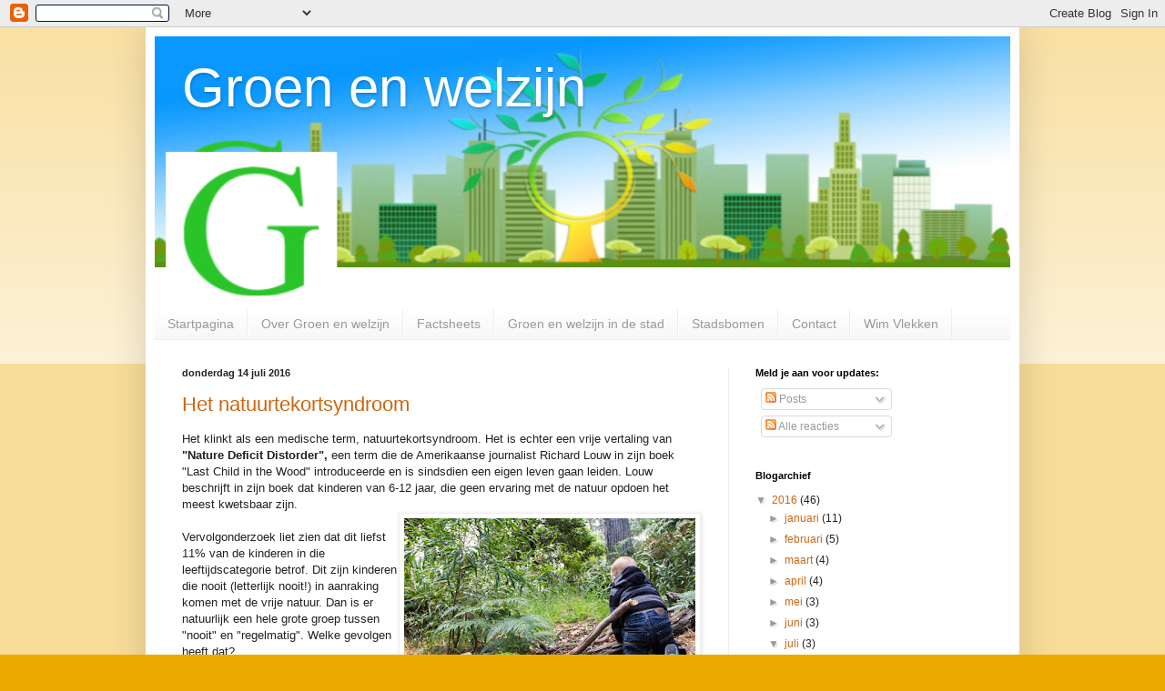

--- FILE ---
content_type: text/html; charset=UTF-8
request_url: https://groenenwelzijn.blogspot.com/2016/07/
body_size: 19821
content:
<!DOCTYPE html>
<html class='v2' dir='ltr' lang='nl'>
<head>
<link href='https://www.blogger.com/static/v1/widgets/335934321-css_bundle_v2.css' rel='stylesheet' type='text/css'/>
<meta content='width=1100' name='viewport'/>
<meta content='text/html; charset=UTF-8' http-equiv='Content-Type'/>
<meta content='blogger' name='generator'/>
<link href='https://groenenwelzijn.blogspot.com/favicon.ico' rel='icon' type='image/x-icon'/>
<link href='https://groenenwelzijn.blogspot.com/2016/07/' rel='canonical'/>
<link rel="alternate" type="application/atom+xml" title="Groen en welzijn - Atom" href="https://groenenwelzijn.blogspot.com/feeds/posts/default" />
<link rel="alternate" type="application/rss+xml" title="Groen en welzijn - RSS" href="https://groenenwelzijn.blogspot.com/feeds/posts/default?alt=rss" />
<link rel="service.post" type="application/atom+xml" title="Groen en welzijn - Atom" href="https://www.blogger.com/feeds/1003704840411356105/posts/default" />
<!--Can't find substitution for tag [blog.ieCssRetrofitLinks]-->
<meta content='Deze BLOG beschrijft zaken die betrekking hebben op het groen in onze leefomgeving en het effect voor economie, gezondheid en welzijn.' name='description'/>
<meta content='https://groenenwelzijn.blogspot.com/2016/07/' property='og:url'/>
<meta content='Groen en welzijn' property='og:title'/>
<meta content='Deze BLOG beschrijft zaken die betrekking hebben op het groen in onze leefomgeving en het effect voor economie, gezondheid en welzijn.' property='og:description'/>
<title>Groen en welzijn: juli 2016</title>
<style id='page-skin-1' type='text/css'><!--
/*
-----------------------------------------------
Blogger Template Style
Name:     Simple
Designer: Blogger
URL:      www.blogger.com
----------------------------------------------- */
/* Content
----------------------------------------------- */
body {
font: normal normal 12px Arial, Tahoma, Helvetica, FreeSans, sans-serif;
color: #222222;
background: #eeaa00 none repeat scroll top left;
padding: 0 40px 40px 40px;
}
html body .region-inner {
min-width: 0;
max-width: 100%;
width: auto;
}
h2 {
font-size: 22px;
}
a:link {
text-decoration:none;
color: #cc6611;
}
a:visited {
text-decoration:none;
color: #888888;
}
a:hover {
text-decoration:underline;
color: #ff9900;
}
.body-fauxcolumn-outer .fauxcolumn-inner {
background: transparent url(https://resources.blogblog.com/blogblog/data/1kt/simple/body_gradient_tile_light.png) repeat scroll top left;
_background-image: none;
}
.body-fauxcolumn-outer .cap-top {
position: absolute;
z-index: 1;
height: 400px;
width: 100%;
}
.body-fauxcolumn-outer .cap-top .cap-left {
width: 100%;
background: transparent url(https://resources.blogblog.com/blogblog/data/1kt/simple/gradients_light.png) repeat-x scroll top left;
_background-image: none;
}
.content-outer {
-moz-box-shadow: 0 0 40px rgba(0, 0, 0, .15);
-webkit-box-shadow: 0 0 5px rgba(0, 0, 0, .15);
-goog-ms-box-shadow: 0 0 10px #333333;
box-shadow: 0 0 40px rgba(0, 0, 0, .15);
margin-bottom: 1px;
}
.content-inner {
padding: 10px 10px;
}
.content-inner {
background-color: #ffffff;
}
/* Header
----------------------------------------------- */
.header-outer {
background: #cc6611 url(//www.blogblog.com/1kt/simple/gradients_light.png) repeat-x scroll 0 -400px;
_background-image: none;
}
.Header h1 {
font: normal normal 60px Arial, Tahoma, Helvetica, FreeSans, sans-serif;
color: #ffffff;
text-shadow: 1px 2px 3px rgba(0, 0, 0, .2);
}
.Header h1 a {
color: #ffffff;
}
.Header .description {
font-size: 140%;
color: #ffffff;
}
.header-inner .Header .titlewrapper {
padding: 22px 30px;
}
.header-inner .Header .descriptionwrapper {
padding: 0 30px;
}
/* Tabs
----------------------------------------------- */
.tabs-inner .section:first-child {
border-top: 0 solid #eeeeee;
}
.tabs-inner .section:first-child ul {
margin-top: -0;
border-top: 0 solid #eeeeee;
border-left: 0 solid #eeeeee;
border-right: 0 solid #eeeeee;
}
.tabs-inner .widget ul {
background: #f5f5f5 url(https://resources.blogblog.com/blogblog/data/1kt/simple/gradients_light.png) repeat-x scroll 0 -800px;
_background-image: none;
border-bottom: 1px solid #eeeeee;
margin-top: 0;
margin-left: -30px;
margin-right: -30px;
}
.tabs-inner .widget li a {
display: inline-block;
padding: .6em 1em;
font: normal normal 14px Arial, Tahoma, Helvetica, FreeSans, sans-serif;
color: #999999;
border-left: 1px solid #ffffff;
border-right: 1px solid #eeeeee;
}
.tabs-inner .widget li:first-child a {
border-left: none;
}
.tabs-inner .widget li.selected a, .tabs-inner .widget li a:hover {
color: #000000;
background-color: #eeeeee;
text-decoration: none;
}
/* Columns
----------------------------------------------- */
.main-outer {
border-top: 0 solid #eeeeee;
}
.fauxcolumn-left-outer .fauxcolumn-inner {
border-right: 1px solid #eeeeee;
}
.fauxcolumn-right-outer .fauxcolumn-inner {
border-left: 1px solid #eeeeee;
}
/* Headings
----------------------------------------------- */
div.widget > h2,
div.widget h2.title {
margin: 0 0 1em 0;
font: normal bold 11px Arial, Tahoma, Helvetica, FreeSans, sans-serif;
color: #000000;
}
/* Widgets
----------------------------------------------- */
.widget .zippy {
color: #999999;
text-shadow: 2px 2px 1px rgba(0, 0, 0, .1);
}
.widget .popular-posts ul {
list-style: none;
}
/* Posts
----------------------------------------------- */
h2.date-header {
font: normal bold 11px Arial, Tahoma, Helvetica, FreeSans, sans-serif;
}
.date-header span {
background-color: transparent;
color: #222222;
padding: inherit;
letter-spacing: inherit;
margin: inherit;
}
.main-inner {
padding-top: 30px;
padding-bottom: 30px;
}
.main-inner .column-center-inner {
padding: 0 15px;
}
.main-inner .column-center-inner .section {
margin: 0 15px;
}
.post {
margin: 0 0 25px 0;
}
h3.post-title, .comments h4 {
font: normal normal 22px Arial, Tahoma, Helvetica, FreeSans, sans-serif;
margin: .75em 0 0;
}
.post-body {
font-size: 110%;
line-height: 1.4;
position: relative;
}
.post-body img, .post-body .tr-caption-container, .Profile img, .Image img,
.BlogList .item-thumbnail img {
padding: 2px;
background: #ffffff;
border: 1px solid #eeeeee;
-moz-box-shadow: 1px 1px 5px rgba(0, 0, 0, .1);
-webkit-box-shadow: 1px 1px 5px rgba(0, 0, 0, .1);
box-shadow: 1px 1px 5px rgba(0, 0, 0, .1);
}
.post-body img, .post-body .tr-caption-container {
padding: 5px;
}
.post-body .tr-caption-container {
color: #222222;
}
.post-body .tr-caption-container img {
padding: 0;
background: transparent;
border: none;
-moz-box-shadow: 0 0 0 rgba(0, 0, 0, .1);
-webkit-box-shadow: 0 0 0 rgba(0, 0, 0, .1);
box-shadow: 0 0 0 rgba(0, 0, 0, .1);
}
.post-header {
margin: 0 0 1.5em;
line-height: 1.6;
font-size: 90%;
}
.post-footer {
margin: 20px -2px 0;
padding: 5px 10px;
color: #666666;
background-color: #f9f9f9;
border-bottom: 1px solid #eeeeee;
line-height: 1.6;
font-size: 90%;
}
#comments .comment-author {
padding-top: 1.5em;
border-top: 1px solid #eeeeee;
background-position: 0 1.5em;
}
#comments .comment-author:first-child {
padding-top: 0;
border-top: none;
}
.avatar-image-container {
margin: .2em 0 0;
}
#comments .avatar-image-container img {
border: 1px solid #eeeeee;
}
/* Comments
----------------------------------------------- */
.comments .comments-content .icon.blog-author {
background-repeat: no-repeat;
background-image: url([data-uri]);
}
.comments .comments-content .loadmore a {
border-top: 1px solid #999999;
border-bottom: 1px solid #999999;
}
.comments .comment-thread.inline-thread {
background-color: #f9f9f9;
}
.comments .continue {
border-top: 2px solid #999999;
}
/* Accents
---------------------------------------------- */
.section-columns td.columns-cell {
border-left: 1px solid #eeeeee;
}
.blog-pager {
background: transparent none no-repeat scroll top center;
}
.blog-pager-older-link, .home-link,
.blog-pager-newer-link {
background-color: #ffffff;
padding: 5px;
}
.footer-outer {
border-top: 0 dashed #bbbbbb;
}
/* Mobile
----------------------------------------------- */
body.mobile  {
background-size: auto;
}
.mobile .body-fauxcolumn-outer {
background: transparent none repeat scroll top left;
}
.mobile .body-fauxcolumn-outer .cap-top {
background-size: 100% auto;
}
.mobile .content-outer {
-webkit-box-shadow: 0 0 3px rgba(0, 0, 0, .15);
box-shadow: 0 0 3px rgba(0, 0, 0, .15);
}
.mobile .tabs-inner .widget ul {
margin-left: 0;
margin-right: 0;
}
.mobile .post {
margin: 0;
}
.mobile .main-inner .column-center-inner .section {
margin: 0;
}
.mobile .date-header span {
padding: 0.1em 10px;
margin: 0 -10px;
}
.mobile h3.post-title {
margin: 0;
}
.mobile .blog-pager {
background: transparent none no-repeat scroll top center;
}
.mobile .footer-outer {
border-top: none;
}
.mobile .main-inner, .mobile .footer-inner {
background-color: #ffffff;
}
.mobile-index-contents {
color: #222222;
}
.mobile-link-button {
background-color: #cc6611;
}
.mobile-link-button a:link, .mobile-link-button a:visited {
color: #ffffff;
}
.mobile .tabs-inner .section:first-child {
border-top: none;
}
.mobile .tabs-inner .PageList .widget-content {
background-color: #eeeeee;
color: #000000;
border-top: 1px solid #eeeeee;
border-bottom: 1px solid #eeeeee;
}
.mobile .tabs-inner .PageList .widget-content .pagelist-arrow {
border-left: 1px solid #eeeeee;
}

--></style>
<style id='template-skin-1' type='text/css'><!--
body {
min-width: 960px;
}
.content-outer, .content-fauxcolumn-outer, .region-inner {
min-width: 960px;
max-width: 960px;
_width: 960px;
}
.main-inner .columns {
padding-left: 0px;
padding-right: 310px;
}
.main-inner .fauxcolumn-center-outer {
left: 0px;
right: 310px;
/* IE6 does not respect left and right together */
_width: expression(this.parentNode.offsetWidth -
parseInt("0px") -
parseInt("310px") + 'px');
}
.main-inner .fauxcolumn-left-outer {
width: 0px;
}
.main-inner .fauxcolumn-right-outer {
width: 310px;
}
.main-inner .column-left-outer {
width: 0px;
right: 100%;
margin-left: -0px;
}
.main-inner .column-right-outer {
width: 310px;
margin-right: -310px;
}
#layout {
min-width: 0;
}
#layout .content-outer {
min-width: 0;
width: 800px;
}
#layout .region-inner {
min-width: 0;
width: auto;
}
body#layout div.add_widget {
padding: 8px;
}
body#layout div.add_widget a {
margin-left: 32px;
}
--></style>
<!-- Google tag (gtag.js) -->
<script async='true' src='https://www.googletagmanager.com/gtag/js?id=G-0YRW6R23JD'></script>
<script>
        window.dataLayer = window.dataLayer || [];
        function gtag(){dataLayer.push(arguments);}
        gtag('js', new Date());
        gtag('config', 'G-0YRW6R23JD');
      </script>
<link href='https://www.blogger.com/dyn-css/authorization.css?targetBlogID=1003704840411356105&amp;zx=a8456daa-229b-4367-853f-73b13d5a0ec3' media='none' onload='if(media!=&#39;all&#39;)media=&#39;all&#39;' rel='stylesheet'/><noscript><link href='https://www.blogger.com/dyn-css/authorization.css?targetBlogID=1003704840411356105&amp;zx=a8456daa-229b-4367-853f-73b13d5a0ec3' rel='stylesheet'/></noscript>
<meta name='google-adsense-platform-account' content='ca-host-pub-1556223355139109'/>
<meta name='google-adsense-platform-domain' content='blogspot.com'/>

<!-- data-ad-client=ca-pub-0634100904760729 -->

</head>
<body class='loading variant-bold'>
<div class='navbar section' id='navbar' name='Navbar'><div class='widget Navbar' data-version='1' id='Navbar1'><script type="text/javascript">
    function setAttributeOnload(object, attribute, val) {
      if(window.addEventListener) {
        window.addEventListener('load',
          function(){ object[attribute] = val; }, false);
      } else {
        window.attachEvent('onload', function(){ object[attribute] = val; });
      }
    }
  </script>
<div id="navbar-iframe-container"></div>
<script type="text/javascript" src="https://apis.google.com/js/platform.js"></script>
<script type="text/javascript">
      gapi.load("gapi.iframes:gapi.iframes.style.bubble", function() {
        if (gapi.iframes && gapi.iframes.getContext) {
          gapi.iframes.getContext().openChild({
              url: 'https://www.blogger.com/navbar/1003704840411356105?origin\x3dhttps://groenenwelzijn.blogspot.com',
              where: document.getElementById("navbar-iframe-container"),
              id: "navbar-iframe"
          });
        }
      });
    </script><script type="text/javascript">
(function() {
var script = document.createElement('script');
script.type = 'text/javascript';
script.src = '//pagead2.googlesyndication.com/pagead/js/google_top_exp.js';
var head = document.getElementsByTagName('head')[0];
if (head) {
head.appendChild(script);
}})();
</script>
</div></div>
<div class='body-fauxcolumns'>
<div class='fauxcolumn-outer body-fauxcolumn-outer'>
<div class='cap-top'>
<div class='cap-left'></div>
<div class='cap-right'></div>
</div>
<div class='fauxborder-left'>
<div class='fauxborder-right'></div>
<div class='fauxcolumn-inner'>
</div>
</div>
<div class='cap-bottom'>
<div class='cap-left'></div>
<div class='cap-right'></div>
</div>
</div>
</div>
<div class='content'>
<div class='content-fauxcolumns'>
<div class='fauxcolumn-outer content-fauxcolumn-outer'>
<div class='cap-top'>
<div class='cap-left'></div>
<div class='cap-right'></div>
</div>
<div class='fauxborder-left'>
<div class='fauxborder-right'></div>
<div class='fauxcolumn-inner'>
</div>
</div>
<div class='cap-bottom'>
<div class='cap-left'></div>
<div class='cap-right'></div>
</div>
</div>
</div>
<div class='content-outer'>
<div class='content-cap-top cap-top'>
<div class='cap-left'></div>
<div class='cap-right'></div>
</div>
<div class='fauxborder-left content-fauxborder-left'>
<div class='fauxborder-right content-fauxborder-right'></div>
<div class='content-inner'>
<header>
<div class='header-outer'>
<div class='header-cap-top cap-top'>
<div class='cap-left'></div>
<div class='cap-right'></div>
</div>
<div class='fauxborder-left header-fauxborder-left'>
<div class='fauxborder-right header-fauxborder-right'></div>
<div class='region-inner header-inner'>
<div class='header section' id='header' name='Koptekst'><div class='widget Header' data-version='1' id='Header1'>
<div id='header-inner' style='background-image: url("https://blogger.googleusercontent.com/img/b/R29vZ2xl/AVvXsEhpEUFd7W_9RJPhcIJrQigI-B43KY1Wka7ybzWmia0DSUWKvzK1DJVUIAp1VazvNF4PBDJLVxZjgRYB0LlaMVo_uw-QpPIo9mo9YiJrpSh63jTH0lLzGwTjVgecQMOFVJeIFJ0-QhxP8-wP/s1600-r/city-Groen_1280.jpg"); background-position: left; width: 941px; min-height: 300px; _height: 300px; background-repeat: no-repeat; '>
<div class='titlewrapper' style='background: transparent'>
<h1 class='title' style='background: transparent; border-width: 0px'>
<a href='https://groenenwelzijn.blogspot.com/'>
Groen en welzijn
</a>
</h1>
</div>
<div class='descriptionwrapper'>
<p class='description'><span>
</span></p>
</div>
</div>
</div></div>
</div>
</div>
<div class='header-cap-bottom cap-bottom'>
<div class='cap-left'></div>
<div class='cap-right'></div>
</div>
</div>
</header>
<div class='tabs-outer'>
<div class='tabs-cap-top cap-top'>
<div class='cap-left'></div>
<div class='cap-right'></div>
</div>
<div class='fauxborder-left tabs-fauxborder-left'>
<div class='fauxborder-right tabs-fauxborder-right'></div>
<div class='region-inner tabs-inner'>
<div class='tabs section' id='crosscol' name='Alle kolommen'><div class='widget PageList' data-version='1' id='PageList1'>
<h2>Pagina's</h2>
<div class='widget-content'>
<ul>
<li>
<a href='https://groenenwelzijn.blogspot.com/'>Startpagina</a>
</li>
<li>
<a href='https://groenenwelzijn.blogspot.com/p/over-groen-en-welzijn.html'>Over Groen en welzijn</a>
</li>
<li>
<a href='https://groenenwelzijn.blogspot.com/p/factsheets.html'>Factsheets</a>
</li>
<li>
<a href='https://groenenwelzijn.blogspot.com/p/groen.html'>Groen en welzijn in de stad</a>
</li>
<li>
<a href='https://groenenwelzijn.blogspot.com/p/stadsbomen.html'>Stadsbomen</a>
</li>
<li>
<a href='https://groenenwelzijn.blogspot.com/p/contact.html'>Contact</a>
</li>
<li>
<a href='http://www.wimvlekken.nl'>Wim Vlekken</a>
</li>
</ul>
<div class='clear'></div>
</div>
</div></div>
<div class='tabs no-items section' id='crosscol-overflow' name='Cross-Column 2'></div>
</div>
</div>
<div class='tabs-cap-bottom cap-bottom'>
<div class='cap-left'></div>
<div class='cap-right'></div>
</div>
</div>
<div class='main-outer'>
<div class='main-cap-top cap-top'>
<div class='cap-left'></div>
<div class='cap-right'></div>
</div>
<div class='fauxborder-left main-fauxborder-left'>
<div class='fauxborder-right main-fauxborder-right'></div>
<div class='region-inner main-inner'>
<div class='columns fauxcolumns'>
<div class='fauxcolumn-outer fauxcolumn-center-outer'>
<div class='cap-top'>
<div class='cap-left'></div>
<div class='cap-right'></div>
</div>
<div class='fauxborder-left'>
<div class='fauxborder-right'></div>
<div class='fauxcolumn-inner'>
</div>
</div>
<div class='cap-bottom'>
<div class='cap-left'></div>
<div class='cap-right'></div>
</div>
</div>
<div class='fauxcolumn-outer fauxcolumn-left-outer'>
<div class='cap-top'>
<div class='cap-left'></div>
<div class='cap-right'></div>
</div>
<div class='fauxborder-left'>
<div class='fauxborder-right'></div>
<div class='fauxcolumn-inner'>
</div>
</div>
<div class='cap-bottom'>
<div class='cap-left'></div>
<div class='cap-right'></div>
</div>
</div>
<div class='fauxcolumn-outer fauxcolumn-right-outer'>
<div class='cap-top'>
<div class='cap-left'></div>
<div class='cap-right'></div>
</div>
<div class='fauxborder-left'>
<div class='fauxborder-right'></div>
<div class='fauxcolumn-inner'>
</div>
</div>
<div class='cap-bottom'>
<div class='cap-left'></div>
<div class='cap-right'></div>
</div>
</div>
<!-- corrects IE6 width calculation -->
<div class='columns-inner'>
<div class='column-center-outer'>
<div class='column-center-inner'>
<div class='main section' id='main' name='Algemeen'><div class='widget Blog' data-version='1' id='Blog1'>
<div class='blog-posts hfeed'>

          <div class="date-outer">
        
<h2 class='date-header'><span>donderdag 14 juli 2016</span></h2>

          <div class="date-posts">
        
<div class='post-outer'>
<div class='post hentry uncustomized-post-template' itemprop='blogPost' itemscope='itemscope' itemtype='http://schema.org/BlogPosting'>
<meta content='https://blogger.googleusercontent.com/img/b/R29vZ2xl/AVvXsEg7UITaHDytP2HprQfCtYhRqxVhyphenhyphen3x9e8In1-ND187-AD9KDj7rhVFFnsYGYcisLvw0CeXpC6ylG9LR0tZAUajpJXGko1sCacTSWb_mF5lIsFCOOTvG6j2McJzaD3FPKHR8x6WIElKIuZ8f/s320/boy-587140_1280.jpg' itemprop='image_url'/>
<meta content='1003704840411356105' itemprop='blogId'/>
<meta content='3953323066805483603' itemprop='postId'/>
<a name='3953323066805483603'></a>
<h3 class='post-title entry-title' itemprop='name'>
<a href='https://groenenwelzijn.blogspot.com/2016/07/het-natuurtekortsyndroom.html'>Het natuurtekortsyndroom</a>
</h3>
<div class='post-header'>
<div class='post-header-line-1'></div>
</div>
<div class='post-body entry-content' id='post-body-3953323066805483603' itemprop='articleBody'>
Het klinkt als een medische term, natuurtekortsyndroom. Het is echter een vrije vertaling van <b>"Nature Deficit Distorder",</b> een term die de Amerikaanse journalist Richard Louw in zijn boek "Last Child in the Wood" introduceerde en is sindsdien een eigen leven gaan leiden. Louw beschrijft in zijn boek dat kinderen van 6-12 jaar, die geen ervaring met de natuur opdoen het meest kwetsbaar zijn.<br />
<table cellpadding="0" cellspacing="0" class="tr-caption-container" style="clear: right; float: right; margin-bottom: 1em; text-align: right;"><tbody>
<tr><td style="text-align: center;"><a href="https://blogger.googleusercontent.com/img/b/R29vZ2xl/AVvXsEg7UITaHDytP2HprQfCtYhRqxVhyphenhyphen3x9e8In1-ND187-AD9KDj7rhVFFnsYGYcisLvw0CeXpC6ylG9LR0tZAUajpJXGko1sCacTSWb_mF5lIsFCOOTvG6j2McJzaD3FPKHR8x6WIElKIuZ8f/s1600/boy-587140_1280.jpg" imageanchor="1" style="clear: right; margin-bottom: 1em; margin-left: auto; margin-right: auto;"><img border="0" height="213" src="https://blogger.googleusercontent.com/img/b/R29vZ2xl/AVvXsEg7UITaHDytP2HprQfCtYhRqxVhyphenhyphen3x9e8In1-ND187-AD9KDj7rhVFFnsYGYcisLvw0CeXpC6ylG9LR0tZAUajpJXGko1sCacTSWb_mF5lIsFCOOTvG6j2McJzaD3FPKHR8x6WIElKIuZ8f/s320/boy-587140_1280.jpg" width="320" /></a></td></tr>
<tr><td class="tr-caption" style="text-align: center;">Kind in de natuur. Foto Pixabay.nl</td></tr>
</tbody></table>
<br />
Vervolgonderzoek liet zien dat dit liefst 11% van de kinderen in die leeftijdscategorie betrof. Dit zijn kinderen die nooit (letterlijk nooit!) in aanraking komen met de vrije natuur. Dan is er natuurlijk een hele grote groep tussen "nooit" en "regelmatig". Welke gevolgen heeft dat?<br />
<br />
<ul>
<li>Gebrek aan beweging. Niet samen buiten spelen en op 'avontuur' gaan. Deze kinderen zitten gemiddeld 12 uur per dag. Samen met verkeerde voeding is dat de voornaamste bron van overgewicht bij kinderen.<br />Enfin, Pokemon Go krijgt ze tegenwoordig in elk geval van die stoel af.</li>
<li>Contactgestoord en anti-sociaal gedrag. Samen de natuur in vergroot het groepsgevoel. Dit is belangrijk voor de ontwikkeling van de kinderen. Ze leren dat er iets is dat machtiger is dan zijzelf en dat ze elkaar nodig hebben om "het leuk te houden". Dat zorgt ook voor ontspanning.</li>
<li>Verhoogde stress en gevoeligheid voor ziekten en allergieën. Dit heeft, samen met overgewicht, onder andere tot gevolg dat de nu opgroeiende generatie een kortere levensverwachting heeft dan hun ouders.</li>
</ul>
<div>
Kinderen die te weinig met de natuur in aanraking komen, leren niet hoe Moeder Aarde functioneert. Ze leren niet dat mensen maar een onderdeel van de biodiversiteit zijn. Ook goede aardrijkskundeles zal ze dat niet bijbrengen, ze moeten het aanvoelen en beleven - in de natuur. Door NDD ontwikkelen zij geen respect voor de natuur en dat kan een bedreiging voor de Aarde en het klimaat in de toekomst vormen. De Canadese natuurdeskundige Robert Bateman formuleert het zo: "Als je iets niet kent, het geen naam kunt geven, hoe kun je er dan van houden en het willen beschermen?"<br />
<br />
<div style="text-align: center;">
<span style="color: #38761d; font-size: large;"><i><b>Kinderen zitten gemiddeld 12 uur per dag</b></i></span></div>
<br /></div>
<div>
<br /></div>
<div>
<b>Natuur en milieu educatie Weert</b></div>
<div>
Als natuurgids hoor ik maandelijks verslagen over onderwijsprojecten van het NMC Weert in samenwerking met de schoolgidsen van het IVN. Juist die kwetsbare groep van 6-12 jarigen komt vrijwel dagelijks over de vloer voor op maat gesneden natuurlessen, zowel binnen als buiten. Kinderen zijn uiterst gemotiveerd en belangstellend. Ze willen het leren en meemaken. Het is nieuw, leuk en spannend tegelijk. Zo horen begeleiders weleens, als een buitenles wegens slecht weer afgelast wordt, dat kinderen tegen elkaar fluisteren: "Dan doen wij dat zaterdag toch zelf..."&nbsp;</div>
<div>
Vooral jongens zijn dol op dit soort avontuur in het groen. En als bijeffect is inmiddels ook aangetoond, dat met name jongens die geregeld in de natuur optrekken betere schoolprestaties leveren. Dit is overigens ook de reden waarom er steeds vaker gepleit wordt voor vergroening van schoolpleinen.</div>
<div>
<br /></div>
<div>
<b>Ook verantwoordelijkheid van de ouders</b></div>
<div>
Tot slot nog een opmerking van Prof. Elizabeth Dickinson (Chapel Hill): "NDD is niet zozeer het gevolg van te weinig tijd in de natuur, maar komt vaak door de onverschillige of zelfs angstige houding van de ouders."</div>
<div>
Dan ligt er tegelijk een zware druk op het onderwijs, om kinderen die ervaring wel te bieden. Het voorbeeld van Weert laat zien dat kinderen dat erg fijn vinden en er wél bij varen. Juist die klassikale aanpak stimuleert het groepsgevoel en de wil om samen op ontdekkingsreis te gaan, bijgestaan door deskundige begeleiders. De natuur is niet eng, als je de weg weet en weet hoe je je moet gedragen is het juist fijn en ontspanning.&nbsp;</div>
<div>
Dat is in het verkeer net zo. Als je niet leert ermee om te gaan, ben je een gemakkelijk slachtoffer. Het verschil is dat het je in het verkeer in een fractie van een seconde kan overkomen en fouten maken in de natuur vaak pas na lange tijd rampzalige gevolgen kan hebben.</div>
<div>
<br /></div>
<div>
<span style="background-color: white; color: #222222; font-family: &quot;arial&quot; , &quot;tahoma&quot; , &quot;helvetica&quot; , &quot;freesans&quot; , sans-serif; font-size: 13.2px; line-height: 18.48px;">Deze blog is een voortzetting van het boek&nbsp;</span><a href="http://www.bullseyeshop.nl/a-42199179/natuur-wetenschap/duurzaam-groen-en-welzijn/" style="background-color: white; color: #888888; font-family: arial, tahoma, helvetica, freesans, sans-serif; font-size: 13.2px; line-height: 18.48px; text-decoration: none;" target="_blank">Duurzaam groen en welzijn</a><br />
<span style="background-color: white; color: #222222; font-family: &quot;arial&quot; , &quot;tahoma&quot; , &quot;helvetica&quot; , &quot;freesans&quot; , sans-serif; font-size: 13.2px; line-height: 18.48px;">Abonneer je op de nieuwsbrief:&nbsp;</span><a href="http://eepurl.com/bRSGNP" style="background-color: white; color: #888888; font-family: arial, tahoma, helvetica, freesans, sans-serif; font-size: 13.2px; line-height: 18.48px; text-decoration: none;">http://eepurl.com/bRSGNP</a><br />
<span style="background-color: white; color: #222222; font-family: &quot;arial&quot; , &quot;tahoma&quot; , &quot;helvetica&quot; , &quot;freesans&quot; , sans-serif; font-size: 13.2px; line-height: 18.48px;">Deel dit bericht met je netwerk via onderstaande buttons.</span></div>
<br />
<div class="separator" style="clear: both; text-align: center;">
</div>
<div style='clear: both;'></div>
</div>
<div class='post-footer'>
<div class='post-footer-line post-footer-line-1'>
<span class='post-author vcard'>
Gepost door
<span class='fn' itemprop='author' itemscope='itemscope' itemtype='http://schema.org/Person'>
<meta content='https://www.blogger.com/profile/06316810812806750270' itemprop='url'/>
<a class='g-profile' href='https://www.blogger.com/profile/06316810812806750270' rel='author' title='author profile'>
<span itemprop='name'>Wim Vlekken</span>
</a>
</span>
</span>
<span class='post-timestamp'>
op
<meta content='https://groenenwelzijn.blogspot.com/2016/07/het-natuurtekortsyndroom.html' itemprop='url'/>
<a class='timestamp-link' href='https://groenenwelzijn.blogspot.com/2016/07/het-natuurtekortsyndroom.html' rel='bookmark' title='permanent link'><abbr class='published' itemprop='datePublished' title='2016-07-14T12:40:00+02:00'>12:40:00</abbr></a>
</span>
<span class='post-comment-link'>
<a class='comment-link' href='https://groenenwelzijn.blogspot.com/2016/07/het-natuurtekortsyndroom.html#comment-form' onclick=''>
Geen opmerkingen:
  </a>
</span>
<span class='post-icons'>
<span class='item-control blog-admin pid-245254549'>
<a href='https://www.blogger.com/post-edit.g?blogID=1003704840411356105&postID=3953323066805483603&from=pencil' title='Post bewerken'>
<img alt='' class='icon-action' height='18' src='https://resources.blogblog.com/img/icon18_edit_allbkg.gif' width='18'/>
</a>
</span>
</span>
<div class='post-share-buttons goog-inline-block'>
<a class='goog-inline-block share-button sb-email' href='https://www.blogger.com/share-post.g?blogID=1003704840411356105&postID=3953323066805483603&target=email' target='_blank' title='Dit e-mailen
'><span class='share-button-link-text'>Dit e-mailen
</span></a><a class='goog-inline-block share-button sb-blog' href='https://www.blogger.com/share-post.g?blogID=1003704840411356105&postID=3953323066805483603&target=blog' onclick='window.open(this.href, "_blank", "height=270,width=475"); return false;' target='_blank' title='Dit bloggen!'><span class='share-button-link-text'>Dit bloggen!</span></a><a class='goog-inline-block share-button sb-twitter' href='https://www.blogger.com/share-post.g?blogID=1003704840411356105&postID=3953323066805483603&target=twitter' target='_blank' title='Delen via X'><span class='share-button-link-text'>Delen via X</span></a><a class='goog-inline-block share-button sb-facebook' href='https://www.blogger.com/share-post.g?blogID=1003704840411356105&postID=3953323066805483603&target=facebook' onclick='window.open(this.href, "_blank", "height=430,width=640"); return false;' target='_blank' title='Delen op Facebook'><span class='share-button-link-text'>Delen op Facebook</span></a><a class='goog-inline-block share-button sb-pinterest' href='https://www.blogger.com/share-post.g?blogID=1003704840411356105&postID=3953323066805483603&target=pinterest' target='_blank' title='Delen op Pinterest'><span class='share-button-link-text'>Delen op Pinterest</span></a>
</div>
</div>
<div class='post-footer-line post-footer-line-2'>
<span class='post-labels'>
Labels:
<a href='https://groenenwelzijn.blogspot.com/search/label/%23groenenwelzijn' rel='tag'>#groenenwelzijn</a>,
<a href='https://groenenwelzijn.blogspot.com/search/label/gezondheid' rel='tag'>gezondheid</a>,
<a href='https://groenenwelzijn.blogspot.com/search/label/groen' rel='tag'>groen</a>,
<a href='https://groenenwelzijn.blogspot.com/search/label/nature%20deficit%20disorder' rel='tag'>nature deficit disorder</a>,
<a href='https://groenenwelzijn.blogspot.com/search/label/NDD' rel='tag'>NDD</a>,
<a href='https://groenenwelzijn.blogspot.com/search/label/welzijn' rel='tag'>welzijn</a>
</span>
</div>
<div class='post-footer-line post-footer-line-3'>
<span class='post-location'>
</span>
</div>
<div class='author-profile' itemprop='author' itemscope='itemscope' itemtype='http://schema.org/Person'>
<img itemprop='image' src='//blogger.googleusercontent.com/img/b/R29vZ2xl/AVvXsEh9jfkaJZIcbNL3wJUHBTxW_osfTvpjyIIH_4WnHNHYiV5nBwc-akVv-2GZjPAz8b6ZgxSF_zQoPfb-tsPNXed-FcDZz_pWNp3gXczuWgwXdmBkdDhHZZqVCCTd5XsgmDE/s220/profielfotoWVL.jpg' width='50px'/>
<div>
<a class='g-profile' href='https://www.blogger.com/profile/06316810812806750270' itemprop='url' rel='author' title='author profile'>
<span itemprop='name'>Wim Vlekken</span>
</a>
</div>
<span itemprop='description'>Auteur van de thriller 600 Square Miles. IVN Natuurgids. Sinds mijn pensioen in 2015 bestuurslid van stichtingen op het gebied van natuurbescherming. BLOG #Groenenwelzijn.</span>
</div>
</div>
</div>
</div>
<div class='inline-ad'>
<script async src="https://pagead2.googlesyndication.com/pagead/js/adsbygoogle.js"></script>
<!-- groenenwelzijn_main_Blog1_1x1_as -->
<ins class="adsbygoogle"
     style="display:block"
     data-ad-client="ca-pub-0634100904760729"
     data-ad-host="ca-host-pub-1556223355139109"
     data-ad-slot="2454479230"
     data-ad-format="auto"
     data-full-width-responsive="true"></ins>
<script>
(adsbygoogle = window.adsbygoogle || []).push({});
</script>
</div>

          </div></div>
        

          <div class="date-outer">
        
<h2 class='date-header'><span>vrijdag 8 juli 2016</span></h2>

          <div class="date-posts">
        
<div class='post-outer'>
<div class='post hentry uncustomized-post-template' itemprop='blogPost' itemscope='itemscope' itemtype='http://schema.org/BlogPosting'>
<meta content='https://blogger.googleusercontent.com/img/b/R29vZ2xl/AVvXsEiUQzPbxtSOoWcNziN9gcxhMSPhyphenhyphenOncw4LS87CbFmhFJ4Bs5vj7Opw0WP0dvDPAXpEvyKMzxoOzeUrneK8hWY6q6sI8TILDdpIISzdRxo6hKJwmYtlBiVCtxpVsJXYBN-0jvRkhgOGqOEn2/s320/fly-agaric-417647_1920.jpg' itemprop='image_url'/>
<meta content='1003704840411356105' itemprop='blogId'/>
<meta content='4571599389627706228' itemprop='postId'/>
<a name='4571599389627706228'></a>
<h3 class='post-title entry-title' itemprop='name'>
<a href='https://groenenwelzijn.blogspot.com/2016/07/hoe-schimmels-bomen-helpen-co2-te.html'>Hoe schimmels bomen helpen CO2 te verminderen</a>
</h3>
<div class='post-header'>
<div class='post-header-line-1'></div>
</div>
<div class='post-body entry-content' id='post-body-4571599389627706228' itemprop='articleBody'>
In het artikel over fotosynthese heb ik <a href="http://groenenwelzijn.blogspot.nl/2016/04/hoe-belangrijk-zijn-licht-en-donker.html" target="_blank">beschreven</a> hoe planten CO<span style="font-size: xx-small;">2 </span>&nbsp;en water gebruiken om koolhydraten te maken. Daarmee dragen planten bij aan het verminderen van koolstofdioxide in de atmosfeer, zodat het met de opwarming van het klimaat niet nóg meer uit de hand loopt. De vraag is dan ook, kunnen planten méér CO<span style="font-size: xx-small;">2 </span>opnemen en daardoor harder groeien? En hoe werkt dat dan? In de tuinbouw gebeurt dit toch ook? Hoe zou je dat op de natuur kunnen toepassen?<br />
<div class="separator" style="clear: both; text-align: center;">
<a href="https://blogger.googleusercontent.com/img/b/R29vZ2xl/AVvXsEiUQzPbxtSOoWcNziN9gcxhMSPhyphenhyphenOncw4LS87CbFmhFJ4Bs5vj7Opw0WP0dvDPAXpEvyKMzxoOzeUrneK8hWY6q6sI8TILDdpIISzdRxo6hKJwmYtlBiVCtxpVsJXYBN-0jvRkhgOGqOEn2/s1600/fly-agaric-417647_1920.jpg" imageanchor="1" style="clear: right; float: right; margin-bottom: 1em; margin-left: 1em;"><img border="0" height="320" src="https://blogger.googleusercontent.com/img/b/R29vZ2xl/AVvXsEiUQzPbxtSOoWcNziN9gcxhMSPhyphenhyphenOncw4LS87CbFmhFJ4Bs5vj7Opw0WP0dvDPAXpEvyKMzxoOzeUrneK8hWY6q6sI8TILDdpIISzdRxo6hKJwmYtlBiVCtxpVsJXYBN-0jvRkhgOGqOEn2/s320/fly-agaric-417647_1920.jpg" width="259" /></a></div>
<br />
Onderzoekers van de Universiteit Antwerpen zochten een antwoord en hielden daarvoor 83 verschillende studies tegen het licht. Conclusie: Planten groeien inderdaad beter met meer CO<span style="font-size: xx-small;">2</span>, mits er ook voldoende stikstof aanwezig is. Maar daar hebben de planten wel de hulp van schimmels voor nodig. Meer bepaald, mycorrhiza schimmels. Die helpen namelijk de wortels bij het toegankelijk maken van water en meststoffen.<br />
<br />
Alles in de natuur hangt met alles samen. Best complex en een hele uitdaging om het te begrijpen. In elk geval blijkt ook hier weer, dat voor bomen het bodemleven erg belangrijk is en dat dit vaak onderschat wordt. Begrijpelijk misschien, want wat onder de grond zit, zie je niet. Mensen zijn visueel ingesteld en dan springen stam en kroon van een boom het meest in het oog.<br />
<br />
<b>Symbiose</b><br />
Planten (dus ook bomen) halen water, stikstof en mineralen uit de bodem. Dat is nodig voor hun stofwisseling. Daarvoor wordt samengewerkt met schimmels. De boom kan samenwerken met diverse soorten schimmels, want ze zijn niet allemaal overal even goed in. Ecto-mycorrhiza bijvoorbeeld zijn niet zo goed in het opnemen van fosfor, wel in stikstof. Bij arbusculaire mycorrhiza is dat juist andersom.<br />
<br />
<div style="text-align: center;">
<span style="color: #38761d;"><b><i><span style="font-size: large;">Hoe kunnen schimmels planten helpen <br />extra CO</span><span style="font-size: xx-small;">2 </span><span style="font-size: large;">te verwerken?</span></i></b></span></div>
<br />
Esdoorns werken bij voorkeur samen met arbusculaire mycorrhiza. Beuken en eiken verkiezen ecto mycorrhiza. In uitzonderlijke situaties blijkt dat planten bij lage stikstof concentraties toch in staat zijn om te profiteren van extra CO<span style="font-size: xx-small;">2</span>. Wetenschappers vroegen zich af hoe dit kon? Hier blijken juist de ecto-mycorrhiza een speciale rol te spelen. Bij arbusculaire mycorrhiza is dit effect niet vast te stellen.<br />
<br />
De ecosystemen op het land nemen ongeveer 30% van door mensen geproduceerd CO<span style="font-size: xx-small;">2</span> op. Als de wetenschappers beter begrijpen hoe de symbiose met ecto-mycorrhiza werkt, is het misschien mogelijk om met hulp van deze schimmels dat percentage nog wat op te krikken.<br />
<br />
Hoe dan ook, meer groene natuur is onmisbaar om de almaar stijgende CO<span style="font-size: xx-small;">2</span> concentraties af te remmen en de klimaat opwarming in bedwang te houden. Daar mag best een schepje bovenop.<br />
<br />
<span style="background-color: white; color: #222222; font-family: &quot;arial&quot; , &quot;tahoma&quot; , &quot;helvetica&quot; , &quot;freesans&quot; , sans-serif; font-size: 13.2px; line-height: 18.48px;">Deze blog is een voortzetting van het boek&nbsp;</span><a href="http://www.bullseyeshop.nl/a-42199179/natuur-wetenschap/duurzaam-groen-en-welzijn/" style="background-color: white; color: #888888; font-family: arial, tahoma, helvetica, freesans, sans-serif; font-size: 13.2px; line-height: 18.48px; text-decoration: none;" target="_blank">Duurzaam groen en welzijn</a><br />
<span style="background-color: white; color: #222222; font-family: &quot;arial&quot; , &quot;tahoma&quot; , &quot;helvetica&quot; , &quot;freesans&quot; , sans-serif; font-size: 13.2px; line-height: 18.48px;">Abonneer je op de nieuwsbrief:&nbsp;</span><a href="http://eepurl.com/bRSGNP" style="background-color: white; color: #888888; font-family: arial, tahoma, helvetica, freesans, sans-serif; font-size: 13.2px; line-height: 18.48px; text-decoration: none;">http://eepurl.com/bRSGNP</a><br />
<span style="background-color: white; color: #222222; font-family: &quot;arial&quot; , &quot;tahoma&quot; , &quot;helvetica&quot; , &quot;freesans&quot; , sans-serif; font-size: 13.2px; line-height: 18.48px;">Deel dit bericht met je netwerk via onderstaande buttons.</span>
<div style='clear: both;'></div>
</div>
<div class='post-footer'>
<div class='post-footer-line post-footer-line-1'>
<span class='post-author vcard'>
Gepost door
<span class='fn' itemprop='author' itemscope='itemscope' itemtype='http://schema.org/Person'>
<meta content='https://www.blogger.com/profile/06316810812806750270' itemprop='url'/>
<a class='g-profile' href='https://www.blogger.com/profile/06316810812806750270' rel='author' title='author profile'>
<span itemprop='name'>Wim Vlekken</span>
</a>
</span>
</span>
<span class='post-timestamp'>
op
<meta content='https://groenenwelzijn.blogspot.com/2016/07/hoe-schimmels-bomen-helpen-co2-te.html' itemprop='url'/>
<a class='timestamp-link' href='https://groenenwelzijn.blogspot.com/2016/07/hoe-schimmels-bomen-helpen-co2-te.html' rel='bookmark' title='permanent link'><abbr class='published' itemprop='datePublished' title='2016-07-08T14:38:00+02:00'>14:38:00</abbr></a>
</span>
<span class='post-comment-link'>
<a class='comment-link' href='https://groenenwelzijn.blogspot.com/2016/07/hoe-schimmels-bomen-helpen-co2-te.html#comment-form' onclick=''>
Geen opmerkingen:
  </a>
</span>
<span class='post-icons'>
<span class='item-control blog-admin pid-245254549'>
<a href='https://www.blogger.com/post-edit.g?blogID=1003704840411356105&postID=4571599389627706228&from=pencil' title='Post bewerken'>
<img alt='' class='icon-action' height='18' src='https://resources.blogblog.com/img/icon18_edit_allbkg.gif' width='18'/>
</a>
</span>
</span>
<div class='post-share-buttons goog-inline-block'>
<a class='goog-inline-block share-button sb-email' href='https://www.blogger.com/share-post.g?blogID=1003704840411356105&postID=4571599389627706228&target=email' target='_blank' title='Dit e-mailen
'><span class='share-button-link-text'>Dit e-mailen
</span></a><a class='goog-inline-block share-button sb-blog' href='https://www.blogger.com/share-post.g?blogID=1003704840411356105&postID=4571599389627706228&target=blog' onclick='window.open(this.href, "_blank", "height=270,width=475"); return false;' target='_blank' title='Dit bloggen!'><span class='share-button-link-text'>Dit bloggen!</span></a><a class='goog-inline-block share-button sb-twitter' href='https://www.blogger.com/share-post.g?blogID=1003704840411356105&postID=4571599389627706228&target=twitter' target='_blank' title='Delen via X'><span class='share-button-link-text'>Delen via X</span></a><a class='goog-inline-block share-button sb-facebook' href='https://www.blogger.com/share-post.g?blogID=1003704840411356105&postID=4571599389627706228&target=facebook' onclick='window.open(this.href, "_blank", "height=430,width=640"); return false;' target='_blank' title='Delen op Facebook'><span class='share-button-link-text'>Delen op Facebook</span></a><a class='goog-inline-block share-button sb-pinterest' href='https://www.blogger.com/share-post.g?blogID=1003704840411356105&postID=4571599389627706228&target=pinterest' target='_blank' title='Delen op Pinterest'><span class='share-button-link-text'>Delen op Pinterest</span></a>
</div>
</div>
<div class='post-footer-line post-footer-line-2'>
<span class='post-labels'>
Labels:
<a href='https://groenenwelzijn.blogspot.com/search/label/%23groenenwelzijn' rel='tag'>#groenenwelzijn</a>,
<a href='https://groenenwelzijn.blogspot.com/search/label/biodiversiteit' rel='tag'>biodiversiteit</a>,
<a href='https://groenenwelzijn.blogspot.com/search/label/bomen' rel='tag'>bomen</a>,
<a href='https://groenenwelzijn.blogspot.com/search/label/fotosynthese' rel='tag'>fotosynthese</a>,
<a href='https://groenenwelzijn.blogspot.com/search/label/groen' rel='tag'>groen</a>,
<a href='https://groenenwelzijn.blogspot.com/search/label/klimaat' rel='tag'>klimaat</a>,
<a href='https://groenenwelzijn.blogspot.com/search/label/symbiose' rel='tag'>symbiose</a>
</span>
</div>
<div class='post-footer-line post-footer-line-3'>
<span class='post-location'>
</span>
</div>
<div class='author-profile' itemprop='author' itemscope='itemscope' itemtype='http://schema.org/Person'>
<img itemprop='image' src='//blogger.googleusercontent.com/img/b/R29vZ2xl/AVvXsEh9jfkaJZIcbNL3wJUHBTxW_osfTvpjyIIH_4WnHNHYiV5nBwc-akVv-2GZjPAz8b6ZgxSF_zQoPfb-tsPNXed-FcDZz_pWNp3gXczuWgwXdmBkdDhHZZqVCCTd5XsgmDE/s220/profielfotoWVL.jpg' width='50px'/>
<div>
<a class='g-profile' href='https://www.blogger.com/profile/06316810812806750270' itemprop='url' rel='author' title='author profile'>
<span itemprop='name'>Wim Vlekken</span>
</a>
</div>
<span itemprop='description'>Auteur van de thriller 600 Square Miles. IVN Natuurgids. Sinds mijn pensioen in 2015 bestuurslid van stichtingen op het gebied van natuurbescherming. BLOG #Groenenwelzijn.</span>
</div>
</div>
</div>
</div>
<div class='inline-ad'>
<script async src="https://pagead2.googlesyndication.com/pagead/js/adsbygoogle.js"></script>
<!-- groenenwelzijn_main_Blog1_1x1_as -->
<ins class="adsbygoogle"
     style="display:block"
     data-ad-client="ca-pub-0634100904760729"
     data-ad-host="ca-host-pub-1556223355139109"
     data-ad-slot="2454479230"
     data-ad-format="auto"
     data-full-width-responsive="true"></ins>
<script>
(adsbygoogle = window.adsbygoogle || []).push({});
</script>
</div>

          </div></div>
        

          <div class="date-outer">
        
<h2 class='date-header'><span>vrijdag 1 juli 2016</span></h2>

          <div class="date-posts">
        
<div class='post-outer'>
<div class='post hentry uncustomized-post-template' itemprop='blogPost' itemscope='itemscope' itemtype='http://schema.org/BlogPosting'>
<meta content='https://blogger.googleusercontent.com/img/b/R29vZ2xl/AVvXsEjcJiwnj5v5_Gp3lLc5GUgNBDd_nwqoidDF6VDf5G2i6_oAIcIecCiB2J53_585qcZeRKcXJ_NOEWpp-PaFxhJVANbaLUR1fsWhXWt0dHMc6gwqM1uvfGAowTHH90doHraeH_lrfPHhyphenhyphenNAT/s320/spathiphyllum-811383_1280.jpg' itemprop='image_url'/>
<meta content='1003704840411356105' itemprop='blogId'/>
<meta content='5215673590176761133' itemprop='postId'/>
<a name='5215673590176761133'></a>
<h3 class='post-title entry-title' itemprop='name'>
<a href='https://groenenwelzijn.blogspot.com/2016/07/kunnen-planten-je-kamer-zuiveren.html'>Welke planten kunnen je kamer zuiveren?</a>
</h3>
<div class='post-header'>
<div class='post-header-line-1'></div>
</div>
<div class='post-body entry-content' id='post-body-5215673590176761133' itemprop='articleBody'>
Deze blog besteedt aandacht aan de relatie groen (planten) en welzijn en gezondheid. En vaak gingen de artikelen over het groen buiten. We mogen echter niet de ogen sluiten voor de rol die planten binnenshuis hebben. <br />
Gewoon thuis, in je woonkamer, maar ook op kantoor of de werkplaats. <br />
Waar planten buiten vooral een rol spelen bij het filteren van fijnstof en gasvormige verontreinigingen, gaat het bij kamerplanten vooral om ongewenste gassen. Gassen die van nature in een gebouw aanwezig zijn, maar een slechte invloed hebben op ons presteren en onze gezondheid.<br />
<table cellpadding="0" cellspacing="0" class="tr-caption-container" style="float: right; margin-left: 1em; text-align: right;"><tbody>
<tr><td style="text-align: center;"><a href="https://blogger.googleusercontent.com/img/b/R29vZ2xl/AVvXsEjcJiwnj5v5_Gp3lLc5GUgNBDd_nwqoidDF6VDf5G2i6_oAIcIecCiB2J53_585qcZeRKcXJ_NOEWpp-PaFxhJVANbaLUR1fsWhXWt0dHMc6gwqM1uvfGAowTHH90doHraeH_lrfPHhyphenhyphenNAT/s1600/spathiphyllum-811383_1280.jpg" imageanchor="1" style="clear: right; margin-bottom: 1em; margin-left: auto; margin-right: auto;"><img border="0" height="320" src="https://blogger.googleusercontent.com/img/b/R29vZ2xl/AVvXsEjcJiwnj5v5_Gp3lLc5GUgNBDd_nwqoidDF6VDf5G2i6_oAIcIecCiB2J53_585qcZeRKcXJ_NOEWpp-PaFxhJVANbaLUR1fsWhXWt0dHMc6gwqM1uvfGAowTHH90doHraeH_lrfPHhyphenhyphenNAT/s320/spathiphyllum-811383_1280.jpg" width="231" /></a></td></tr>
<tr><td class="tr-caption" style="text-align: center;">Spathiphyllum, erg veelzijdig</td></tr>
</tbody></table>
De NASA heeft met het oog op langdurige ruimtereizen onderzocht welke planten op dit vlak het beste presteren. <br />
Er zijn diverse websites waar de resultaten van dit onderzoek besproken worden. Vaak zijn het plantenverkopers, waar je die kamerplanten ook direct kunt kopen. <br />
Hier een korte weergave van wat NASA hierover gepubliceerd heeft.<br />
Lees ook hoe planten het werkklimaat op kantoor verbeteren en de productiviteit helpen verhogen: <a href="http://bookboon.com/nl/de-groene-motor-ebook" target="_blank">e-book Bookboon.com</a><br />
<br />
<b>Spathiphyllum</b><br />
Een bekende verschijning in woonkamers en kantoren is de Spathiphyllum, ook wel lepelplant genoemd. Deze plant uit de aronskelkfamilie zet je het beste in de halfschaduw. Hij doet het prima bij temperaturen tussen 15 en 23 graden. Deze plant komt in het Zuid-Amerikaanse regenwoud in het wild voor. Daarom houdt hij niet alleen van halfschaduw, maar ook van een vochtig klimaat.<br />
De luchtfilter eigenschappen van Spathiphyllum zijn opmerkelijk. Uit het NASA lijstje is dit de meest veelzijdige plant. Hij filtert de volgende gassen uit de ruimte:<br />
Aceton, methanol, ethylacetaat, benzeen, ammoniak, trichloorethyleen, formaldehyde en xyleen.<br />
<br />
<b>Phoenix roebelenii</b><br />
Deze dwergdadelpalm kan tot 2,5 meter hoog worden. De fijn geveerde bladeren kunnen 1 meter lang worden. Je moet er dus wel de ruimte voor hebben. Oorspronkelijk komt deze palm uit Florida. Hoewel hij dadelpalm wordt genoemd, zijn de vruchten niet eetbaar.<br />
Als luchtfilter pakt hij alleen xyleen aan.<br />
<br />
<b>Hedera helix</b><br />
Beter bekend als klimop. Deze plant kennen we vooral als klimplant en soms ook wel als bodembedekker. De foto hiernaast is in mijn tuin gemaakt, waar de klimop ruim 23 vierkantemeter tuinmuur bedekt. Deze klimplant heeft een enorme groeikracht, dus de snoeischaar komt met enige regelmaat in actie.<br />
<table cellpadding="0" cellspacing="0" class="tr-caption-container" style="clear: right; float: right; margin-bottom: 1em; text-align: right;"><tbody>
<tr><td style="text-align: center;"><a href="https://blogger.googleusercontent.com/img/b/R29vZ2xl/AVvXsEgyWRZ8I4d0TJiXxUAMClJsWW-Zkpajytre9sTmXgndM898We1CH2ADtKfaH-rUyiqnpz1sklY31pMN1sYGJ1Egf2xzgRED_BEsNOkUlWmaWCRON7xv0dei9ihg3GagzITpe_Y4QdgusAns/s1600/WP_20160701_11_16_45_Pro+%25282%2529+1.jpg" imageanchor="1" style="clear: right; margin-bottom: 1em; margin-left: auto; margin-right: auto;"><img border="0" height="133" src="https://blogger.googleusercontent.com/img/b/R29vZ2xl/AVvXsEgyWRZ8I4d0TJiXxUAMClJsWW-Zkpajytre9sTmXgndM898We1CH2ADtKfaH-rUyiqnpz1sklY31pMN1sYGJ1Egf2xzgRED_BEsNOkUlWmaWCRON7xv0dei9ihg3GagzITpe_Y4QdgusAns/s200/WP_20160701_11_16_45_Pro+%25282%2529+1.jpg" width="200" /></a></td></tr>
<tr><td class="tr-caption" style="text-align: center;">Klimop</td></tr>
</tbody></table>
Buiten, tegen muren is de klimop een geweldige fijnstof filter. Tegen gebouwen groeiend is klimop ook een uitstekende isolator: in de zomer houdt hij zonnewarmte tegen en in de winter voorkomt hij warmte-uitstraling.<br />
Binnenshuis wordt klimop vooral als gasfilter gewaardeerd. Hij filtert gassen als formaldehyde, trichloorethyleen en benzeen uit de lucht. Dit zijn typisch gassen die door meubels, kunststoffen en schoonmaakmiddelen in de ruimte komen.<br />
<br />
<span style="background: white;"><b>Nephrolepis exaltata</b></span><span style="background: white; font-style: italic;">&nbsp;</span><br />
<span style="background: white;">Bij het tuincentrum ook bekend als bostonvaren. Deze tropische varen wordt in meerdere variëteiten als kamerplant gekweekt. Hij kan tot een flinke bos uitgroeien en door het gerimpelde blad ziet het er volumineus uit.</span><br />
<span style="background: white;">De bostonvaren verwijdert formaldehyde uit je kamer.</span><br />
<span style="background: white;"><br /></span>
<span style="background: white;"><b><span lang="nl" style="background-attachment: initial; background-clip: initial; background-image: initial; background-origin: initial; background-position: initial; background-repeat: initial; background-size: initial;">Ficus macleilandii </span><span lang="en-US" style="background-attachment: initial; background-clip: initial; background-image: initial; background-origin: initial; background-position: initial; background-repeat: initial; background-size: initial;">&#8220;</span><span lang="nl" style="background-attachment: initial; background-clip: initial; background-image: initial; background-origin: initial; background-position: initial; background-repeat: initial; background-size: initial;">Alii</span><span lang="en-US" style="background-attachment: initial; background-clip: initial; background-image: initial; background-origin: initial; background-position: initial; background-repeat: initial; background-size: initial;">&#8221;</span></b><span lang="en-US" style="background-attachment: initial; background-clip: initial; background-image: initial; background-origin: initial; background-position: initial; background-repeat: initial; background-size: initial;">&nbsp;</span></span><br />
<a href="https://blogger.googleusercontent.com/img/b/R29vZ2xl/AVvXsEgOEJTj5ku3dE8lcz6c0Hs7cEA00jTDx8pc2juneHSuuiLGyo-48m8bppj7lVit9aZe5XmCQowEKNqqlQYPVOTTkxHf6pUDmpi1LMziBd7tJRbyXM0aerPQXPpJ1MnVO1zYZIU-KzdRT1yG/s1600/Ficus+Mac.jpg" imageanchor="1" style="clear: right; float: right; margin-bottom: 1em; margin-left: 1em;"><img border="0" src="https://blogger.googleusercontent.com/img/b/R29vZ2xl/AVvXsEgOEJTj5ku3dE8lcz6c0Hs7cEA00jTDx8pc2juneHSuuiLGyo-48m8bppj7lVit9aZe5XmCQowEKNqqlQYPVOTTkxHf6pUDmpi1LMziBd7tJRbyXM0aerPQXPpJ1MnVO1zYZIU-KzdRT1yG/s1600/Ficus+Mac.jpg" /></a><span style="background: white;"><span lang="en-US" style="background-attachment: initial; background-clip: initial; background-image: initial; background-origin: initial; background-position: initial; background-repeat: initial; background-size: initial;">Deze Aziatische plant is verwant aan de rubberbomen. Hij vraagt nogal wat leefruimte, maar kan met zijn langwerpige bladeren een drietal gassen effectief uit de ruimte filteren: Trichloorethyleen, benzeen en formaldehyde.<br />Daarnaast zal hij door verdamping via de bladeren het binnenklimaat op een aangenaam niveau houden.</span></span><br />
<span style="background: white;"><span lang="en-US" style="background-attachment: initial; background-clip: initial; background-image: initial; background-origin: initial; background-position: initial; background-repeat: initial; background-size: initial;"><br /></span></span>
<span style="background: white;"><span lang="en-US" style="background-attachment: initial; background-clip: initial; background-image: initial; background-origin: initial; background-position: initial; background-repeat: initial; background-size: initial;"><br /></span></span>
<br />
<div style="text-align: center;">
<span style="background: white;"><span lang="en-US" style="background-attachment: initial; background-clip: initial; background-image: initial; background-origin: initial; background-position: initial; background-repeat: initial; background-size: initial;"><span style="color: #38761d; font-size: large;"><i><b>Deze planten zorgen voor een aangenaam binnenklimaat en filteren schadelijke gassen uit de lucht.</b></i></span></span></span></div>
<span style="background: white;"><span lang="en-US" style="background-attachment: initial; background-clip: initial; background-image: initial; background-origin: initial; background-position: initial; background-repeat: initial; background-size: initial;"><br /></span></span>
<span style="background: white;"><span lang="en-US" style="background-attachment: initial; background-clip: initial; background-image: initial; background-origin: initial; background-position: initial; background-repeat: initial; background-size: initial;"><br /></span></span>
<span style="background: white;"><span lang="en-US" style="background-attachment: initial; background-clip: initial; background-image: initial; background-origin: initial; background-position: initial; background-repeat: initial; background-size: initial;"><span style="background-attachment: initial; background-clip: initial; background-image: initial; background-origin: initial; background-position: initial; background-repeat: initial; background-size: initial;"><b>Dracaena deremensis&nbsp;</b></span></span></span><br />
<span style="background: white;"><span lang="en-US" style="background-attachment: initial; background-clip: initial; background-image: initial; background-origin: initial; background-position: initial; background-repeat: initial; background-size: initial;"><span style="background-attachment: initial; background-clip: initial; background-image: initial; background-origin: initial; background-position: initial; background-repeat: initial; background-size: initial;">Deze Afrikaanse plant houdt van halfschaduw bij kamertemperatuur. Hij kan een behoorlijk volume krijgen en is daardoor in staat voor een goed binnenklimaat te zorgen. Wel opletten met huisdieren, hij is giftig voor honden en katten.</span></span></span><br />
Deze dracaena filtert formaldehyde, trichloorethyleen en benzeen uit de lucht.<br />
<br />
<div style="color: #333333; font-family: &quot;Open Sans&quot;; font-size: 12.0pt; margin: 0in;">
<span style="background: white;"><b>Ficus robusta&nbsp;</b></span></div>
<div style="color: #333333; font-family: &quot;Open Sans&quot;; font-size: 12.0pt; margin: 0in;">
<span style="background: white;">Deze robuuste rubberplant met grote bladeren kan uitgroeien tot een heuse boom. Binnenshuis zal dat zo'n vaart niet lopen, maar tot het plafond haalt hij het met gemak in een paar jaren. Door zijn grote bladeren is de uitstoot van vocht redelijk groot, wat bijdraagt aan een aangenaam binnenklimaat. Verder rekent deze ficus alleen met formaldehyde af.&nbsp;</span></div>
<br />
<span style="background: white;"><b>Chamaedorea seifrizii&nbsp;</b></span><br />
<span style="background: white;">De uit Centraal Amerika afkomstige "bamboe palm" kan eveneens een behoorlijk omvangrijke plant worden. Tot bijna 2 meter hoog. Je moet er dus wel de ruimte voor hebben.</span><br />
<span style="background: white;">Gassen die deze plant uit je kamer filter zijn formaldehyde, benzeen en trichloorethyleen.&nbsp;</span><br />
<span style="background: white; font-style: italic;"><br /></span>
<span style="background: white; font-style: italic;">&nbsp;</span><span style="background-color: white; font-weight: bold;">Rhapis excelsa</span><br />
<span style="background: white; font-style: italic; font-weight: bold;">&nbsp;</span><span style="background: white;">Deze bekende kamer palm komt oorspronkelijk uit Aziatische regenwouden. Die houdt dus ook van halfschaduw en voelt zich prima bij kamertemperatuur.&nbsp;</span><br />
<div class="separator" style="clear: both; text-align: center;">
</div>
<div>
<span style="background: white;">Deze plant maakt korte metten met tolueen, formaldehyde, xyleen en ammonia.</span></div>
<div>
<span style="background: white;"><br /></span></div>
<div>
<span style="background: white;"><span style="background-attachment: initial; background-clip: initial; background-image: initial; background-origin: initial; background-position: initial; background-repeat: initial; background-size: initial;"><b>Areca palm</b></span></span></div>
<div>
<span style="background: white;"><span style="background-attachment: initial; background-clip: initial; background-image: initial; background-origin: initial; background-position: initial; background-repeat: initial; background-size: initial;">Tot slot de areca, ook bekend als goudpalm. Een robuuste kamerpalm die de lucht schoon en vochtig houdt. Zijn roots liggen in Madagaskar. Hij houdt van veel licht, maar niet direct in de zon. &nbsp;Heb je deze plant in huis of op kantoor staan, dan zorgt hij niet alleen voor voldoende luchtvochtigheid, maar filtert ook tolueen, benzeen, formaldehyde en trichloorethyleen uit de lucht.</span></span><br />
<span style="background: white;"><span style="background-attachment: initial; background-clip: initial; background-image: initial; background-origin: initial; background-position: initial; background-repeat: initial; background-size: initial;"><br /></span></span>
<span style="background: white;"><span style="background-attachment: initial; background-clip: initial; background-image: initial; background-origin: initial; background-position: initial; background-repeat: initial; background-size: initial;"><b>Bromelia</b></span></span><br />
<span style="background: white;"><span style="background-attachment: initial; background-clip: initial; background-image: initial; background-origin: initial; background-position: initial; background-repeat: initial; background-size: initial;">Nu voegt de universiteit van New York ook de bromelia aan dit lijstje toe. Zes van de acht stoffen die het <i>sick building syndroom</i> veroorzaken worden door de bromelia uit de lucht gefilterd.</span></span></div>
<div>
<span style="background: white;"><span style="background-attachment: initial; background-clip: initial; background-image: initial; background-origin: initial; background-position: initial; background-repeat: initial; background-size: initial;"><br /></span></span></div>
<div>
<span style="background: white;"><span style="background-attachment: initial; background-clip: initial; background-image: initial; background-origin: initial; background-position: initial; background-repeat: initial; background-size: initial;">Met deze planten kun je dus het '<i>sick building syndroom</i>' buiten de deur houden. Thuis is het goed uit te houden en doordat planten in het algemeen, maar deze soorten in het bijzonder, voor een aangename sfeer en gezonde lucht zorgen, ga je op het werk ook beter presteren. Een plantje op kantoor kan de arbeidsprestatie van werknemers tot 15% verbeteren. (<a href="http://groenenwelzijn.blogspot.com/2016/02/kan-groen-je-helpen-beter-te-presteren.html" target="_blank">meer lezen</a>) <br />Een goede investering dus.</span></span></div>
<div>
<span style="background: white;"><span style="background-attachment: initial; background-clip: initial; background-image: initial; background-origin: initial; background-position: initial; background-repeat: initial; background-size: initial;"><br /></span></span></div>
<div>
<span style="background: white;"><span style="background-attachment: initial; background-clip: initial; background-image: initial; background-origin: initial; background-position: initial; background-repeat: initial; background-size: initial;"><span style="color: #222222; font-family: &quot;arial&quot; , &quot;tahoma&quot; , &quot;helvetica&quot; , &quot;freesans&quot; , sans-serif; font-size: 13.2px; line-height: 18.48px;">Deze blog is een voortzetting van het boek&nbsp;</span><a href="http://www.bullseyeshop.nl/a-42199179/natuur-wetenschap/duurzaam-groen-en-welzijn/" style="color: #888888; font-family: arial, tahoma, helvetica, freesans, sans-serif; font-size: 13.2px; line-height: 18.48px; text-decoration: none;" target="_blank">Duurzaam groen en welzijn</a><br style="color: #222222; font-family: Arial, Tahoma, Helvetica, FreeSans, sans-serif; font-size: 13.2px; line-height: 18.48px;" /><span style="color: #222222; font-family: &quot;arial&quot; , &quot;tahoma&quot; , &quot;helvetica&quot; , &quot;freesans&quot; , sans-serif; font-size: 13.2px; line-height: 18.48px;">Abonneer je op de nieuwsbrief:&nbsp;</span><a href="http://eepurl.com/bRSGNP" style="color: #888888; font-family: arial, tahoma, helvetica, freesans, sans-serif; font-size: 13.2px; line-height: 18.48px; text-decoration: none;">http://eepurl.com/bRSGNP</a><br style="color: #222222; font-family: Arial, Tahoma, Helvetica, FreeSans, sans-serif; font-size: 13.2px; line-height: 18.48px;" /><span style="color: #222222; font-family: &quot;arial&quot; , &quot;tahoma&quot; , &quot;helvetica&quot; , &quot;freesans&quot; , sans-serif; font-size: 13.2px; line-height: 18.48px;">Deel dit bericht met je netwerk via onderstaande buttons.</span></span></span></div>
<div style='clear: both;'></div>
</div>
<div class='post-footer'>
<div class='post-footer-line post-footer-line-1'>
<span class='post-author vcard'>
Gepost door
<span class='fn' itemprop='author' itemscope='itemscope' itemtype='http://schema.org/Person'>
<meta content='https://www.blogger.com/profile/06316810812806750270' itemprop='url'/>
<a class='g-profile' href='https://www.blogger.com/profile/06316810812806750270' rel='author' title='author profile'>
<span itemprop='name'>Wim Vlekken</span>
</a>
</span>
</span>
<span class='post-timestamp'>
op
<meta content='https://groenenwelzijn.blogspot.com/2016/07/kunnen-planten-je-kamer-zuiveren.html' itemprop='url'/>
<a class='timestamp-link' href='https://groenenwelzijn.blogspot.com/2016/07/kunnen-planten-je-kamer-zuiveren.html' rel='bookmark' title='permanent link'><abbr class='published' itemprop='datePublished' title='2016-07-01T14:29:00+02:00'>14:29:00</abbr></a>
</span>
<span class='post-comment-link'>
<a class='comment-link' href='https://groenenwelzijn.blogspot.com/2016/07/kunnen-planten-je-kamer-zuiveren.html#comment-form' onclick=''>
Geen opmerkingen:
  </a>
</span>
<span class='post-icons'>
<span class='item-control blog-admin pid-245254549'>
<a href='https://www.blogger.com/post-edit.g?blogID=1003704840411356105&postID=5215673590176761133&from=pencil' title='Post bewerken'>
<img alt='' class='icon-action' height='18' src='https://resources.blogblog.com/img/icon18_edit_allbkg.gif' width='18'/>
</a>
</span>
</span>
<div class='post-share-buttons goog-inline-block'>
<a class='goog-inline-block share-button sb-email' href='https://www.blogger.com/share-post.g?blogID=1003704840411356105&postID=5215673590176761133&target=email' target='_blank' title='Dit e-mailen
'><span class='share-button-link-text'>Dit e-mailen
</span></a><a class='goog-inline-block share-button sb-blog' href='https://www.blogger.com/share-post.g?blogID=1003704840411356105&postID=5215673590176761133&target=blog' onclick='window.open(this.href, "_blank", "height=270,width=475"); return false;' target='_blank' title='Dit bloggen!'><span class='share-button-link-text'>Dit bloggen!</span></a><a class='goog-inline-block share-button sb-twitter' href='https://www.blogger.com/share-post.g?blogID=1003704840411356105&postID=5215673590176761133&target=twitter' target='_blank' title='Delen via X'><span class='share-button-link-text'>Delen via X</span></a><a class='goog-inline-block share-button sb-facebook' href='https://www.blogger.com/share-post.g?blogID=1003704840411356105&postID=5215673590176761133&target=facebook' onclick='window.open(this.href, "_blank", "height=430,width=640"); return false;' target='_blank' title='Delen op Facebook'><span class='share-button-link-text'>Delen op Facebook</span></a><a class='goog-inline-block share-button sb-pinterest' href='https://www.blogger.com/share-post.g?blogID=1003704840411356105&postID=5215673590176761133&target=pinterest' target='_blank' title='Delen op Pinterest'><span class='share-button-link-text'>Delen op Pinterest</span></a>
</div>
</div>
<div class='post-footer-line post-footer-line-2'>
<span class='post-labels'>
Labels:
<a href='https://groenenwelzijn.blogspot.com/search/label/%23groenenwelzijn' rel='tag'>#groenenwelzijn</a>,
<a href='https://groenenwelzijn.blogspot.com/search/label/arbeidsproductiviteit' rel='tag'>arbeidsproductiviteit</a>,
<a href='https://groenenwelzijn.blogspot.com/search/label/gezondheid' rel='tag'>gezondheid</a>,
<a href='https://groenenwelzijn.blogspot.com/search/label/kamerplanten' rel='tag'>kamerplanten</a>,
<a href='https://groenenwelzijn.blogspot.com/search/label/welzijn' rel='tag'>welzijn</a>
</span>
</div>
<div class='post-footer-line post-footer-line-3'>
<span class='post-location'>
</span>
</div>
<div class='author-profile' itemprop='author' itemscope='itemscope' itemtype='http://schema.org/Person'>
<img itemprop='image' src='//blogger.googleusercontent.com/img/b/R29vZ2xl/AVvXsEh9jfkaJZIcbNL3wJUHBTxW_osfTvpjyIIH_4WnHNHYiV5nBwc-akVv-2GZjPAz8b6ZgxSF_zQoPfb-tsPNXed-FcDZz_pWNp3gXczuWgwXdmBkdDhHZZqVCCTd5XsgmDE/s220/profielfotoWVL.jpg' width='50px'/>
<div>
<a class='g-profile' href='https://www.blogger.com/profile/06316810812806750270' itemprop='url' rel='author' title='author profile'>
<span itemprop='name'>Wim Vlekken</span>
</a>
</div>
<span itemprop='description'>Auteur van de thriller 600 Square Miles. IVN Natuurgids. Sinds mijn pensioen in 2015 bestuurslid van stichtingen op het gebied van natuurbescherming. BLOG #Groenenwelzijn.</span>
</div>
</div>
</div>
</div>

        </div></div>
      
</div>
<div class='blog-pager' id='blog-pager'>
<span id='blog-pager-newer-link'>
<a class='blog-pager-newer-link' href='https://groenenwelzijn.blogspot.com/search?updated-max=2016-10-20T12:52:00%2B02:00&amp;max-results=7&amp;reverse-paginate=true' id='Blog1_blog-pager-newer-link' title='Nieuwere posts'>Nieuwere posts</a>
</span>
<span id='blog-pager-older-link'>
<a class='blog-pager-older-link' href='https://groenenwelzijn.blogspot.com/search?updated-max=2016-07-01T14:29:00%2B02:00&amp;max-results=7' id='Blog1_blog-pager-older-link' title='Oudere posts'>Oudere posts</a>
</span>
<a class='home-link' href='https://groenenwelzijn.blogspot.com/'>Homepage</a>
</div>
<div class='clear'></div>
<div class='blog-feeds'>
<div class='feed-links'>
Abonneren op:
<a class='feed-link' href='https://groenenwelzijn.blogspot.com/feeds/posts/default' target='_blank' type='application/atom+xml'>Reacties (Atom)</a>
</div>
</div>
</div></div>
</div>
</div>
<div class='column-left-outer'>
<div class='column-left-inner'>
<aside>
</aside>
</div>
</div>
<div class='column-right-outer'>
<div class='column-right-inner'>
<aside>
<div class='sidebar section' id='sidebar-right-1'><div class='widget Subscribe' data-version='1' id='Subscribe1'>
<div style='white-space:nowrap'>
<h2 class='title'>Meld je aan voor updates:</h2>
<div class='widget-content'>
<div class='subscribe-wrapper subscribe-type-POST'>
<div class='subscribe expanded subscribe-type-POST' id='SW_READER_LIST_Subscribe1POST' style='display:none;'>
<div class='top'>
<span class='inner' onclick='return(_SW_toggleReaderList(event, "Subscribe1POST"));'>
<img class='subscribe-dropdown-arrow' src='https://resources.blogblog.com/img/widgets/arrow_dropdown.gif'/>
<img align='absmiddle' alt='' border='0' class='feed-icon' src='https://resources.blogblog.com/img/icon_feed12.png'/>
Posts
</span>
<div class='feed-reader-links'>
<a class='feed-reader-link' href='https://www.netvibes.com/subscribe.php?url=https%3A%2F%2Fgroenenwelzijn.blogspot.com%2Ffeeds%2Fposts%2Fdefault' target='_blank'>
<img src='https://resources.blogblog.com/img/widgets/subscribe-netvibes.png'/>
</a>
<a class='feed-reader-link' href='https://add.my.yahoo.com/content?url=https%3A%2F%2Fgroenenwelzijn.blogspot.com%2Ffeeds%2Fposts%2Fdefault' target='_blank'>
<img src='https://resources.blogblog.com/img/widgets/subscribe-yahoo.png'/>
</a>
<a class='feed-reader-link' href='https://groenenwelzijn.blogspot.com/feeds/posts/default' target='_blank'>
<img align='absmiddle' class='feed-icon' src='https://resources.blogblog.com/img/icon_feed12.png'/>
                  Atom
                </a>
</div>
</div>
<div class='bottom'></div>
</div>
<div class='subscribe' id='SW_READER_LIST_CLOSED_Subscribe1POST' onclick='return(_SW_toggleReaderList(event, "Subscribe1POST"));'>
<div class='top'>
<span class='inner'>
<img class='subscribe-dropdown-arrow' src='https://resources.blogblog.com/img/widgets/arrow_dropdown.gif'/>
<span onclick='return(_SW_toggleReaderList(event, "Subscribe1POST"));'>
<img align='absmiddle' alt='' border='0' class='feed-icon' src='https://resources.blogblog.com/img/icon_feed12.png'/>
Posts
</span>
</span>
</div>
<div class='bottom'></div>
</div>
</div>
<div class='subscribe-wrapper subscribe-type-COMMENT'>
<div class='subscribe expanded subscribe-type-COMMENT' id='SW_READER_LIST_Subscribe1COMMENT' style='display:none;'>
<div class='top'>
<span class='inner' onclick='return(_SW_toggleReaderList(event, "Subscribe1COMMENT"));'>
<img class='subscribe-dropdown-arrow' src='https://resources.blogblog.com/img/widgets/arrow_dropdown.gif'/>
<img align='absmiddle' alt='' border='0' class='feed-icon' src='https://resources.blogblog.com/img/icon_feed12.png'/>
Alle reacties
</span>
<div class='feed-reader-links'>
<a class='feed-reader-link' href='https://www.netvibes.com/subscribe.php?url=https%3A%2F%2Fgroenenwelzijn.blogspot.com%2Ffeeds%2Fcomments%2Fdefault' target='_blank'>
<img src='https://resources.blogblog.com/img/widgets/subscribe-netvibes.png'/>
</a>
<a class='feed-reader-link' href='https://add.my.yahoo.com/content?url=https%3A%2F%2Fgroenenwelzijn.blogspot.com%2Ffeeds%2Fcomments%2Fdefault' target='_blank'>
<img src='https://resources.blogblog.com/img/widgets/subscribe-yahoo.png'/>
</a>
<a class='feed-reader-link' href='https://groenenwelzijn.blogspot.com/feeds/comments/default' target='_blank'>
<img align='absmiddle' class='feed-icon' src='https://resources.blogblog.com/img/icon_feed12.png'/>
                  Atom
                </a>
</div>
</div>
<div class='bottom'></div>
</div>
<div class='subscribe' id='SW_READER_LIST_CLOSED_Subscribe1COMMENT' onclick='return(_SW_toggleReaderList(event, "Subscribe1COMMENT"));'>
<div class='top'>
<span class='inner'>
<img class='subscribe-dropdown-arrow' src='https://resources.blogblog.com/img/widgets/arrow_dropdown.gif'/>
<span onclick='return(_SW_toggleReaderList(event, "Subscribe1COMMENT"));'>
<img align='absmiddle' alt='' border='0' class='feed-icon' src='https://resources.blogblog.com/img/icon_feed12.png'/>
Alle reacties
</span>
</span>
</div>
<div class='bottom'></div>
</div>
</div>
<div style='clear:both'></div>
</div>
</div>
<div class='clear'></div>
</div><div class='widget BlogArchive' data-version='1' id='BlogArchive1'>
<h2>Blogarchief</h2>
<div class='widget-content'>
<div id='ArchiveList'>
<div id='BlogArchive1_ArchiveList'>
<ul class='hierarchy'>
<li class='archivedate expanded'>
<a class='toggle' href='javascript:void(0)'>
<span class='zippy toggle-open'>

        &#9660;&#160;
      
</span>
</a>
<a class='post-count-link' href='https://groenenwelzijn.blogspot.com/2016/'>
2016
</a>
<span class='post-count' dir='ltr'>(46)</span>
<ul class='hierarchy'>
<li class='archivedate collapsed'>
<a class='toggle' href='javascript:void(0)'>
<span class='zippy'>

        &#9658;&#160;
      
</span>
</a>
<a class='post-count-link' href='https://groenenwelzijn.blogspot.com/2016/01/'>
januari
</a>
<span class='post-count' dir='ltr'>(11)</span>
</li>
</ul>
<ul class='hierarchy'>
<li class='archivedate collapsed'>
<a class='toggle' href='javascript:void(0)'>
<span class='zippy'>

        &#9658;&#160;
      
</span>
</a>
<a class='post-count-link' href='https://groenenwelzijn.blogspot.com/2016/02/'>
februari
</a>
<span class='post-count' dir='ltr'>(5)</span>
</li>
</ul>
<ul class='hierarchy'>
<li class='archivedate collapsed'>
<a class='toggle' href='javascript:void(0)'>
<span class='zippy'>

        &#9658;&#160;
      
</span>
</a>
<a class='post-count-link' href='https://groenenwelzijn.blogspot.com/2016/03/'>
maart
</a>
<span class='post-count' dir='ltr'>(4)</span>
</li>
</ul>
<ul class='hierarchy'>
<li class='archivedate collapsed'>
<a class='toggle' href='javascript:void(0)'>
<span class='zippy'>

        &#9658;&#160;
      
</span>
</a>
<a class='post-count-link' href='https://groenenwelzijn.blogspot.com/2016/04/'>
april
</a>
<span class='post-count' dir='ltr'>(4)</span>
</li>
</ul>
<ul class='hierarchy'>
<li class='archivedate collapsed'>
<a class='toggle' href='javascript:void(0)'>
<span class='zippy'>

        &#9658;&#160;
      
</span>
</a>
<a class='post-count-link' href='https://groenenwelzijn.blogspot.com/2016/05/'>
mei
</a>
<span class='post-count' dir='ltr'>(3)</span>
</li>
</ul>
<ul class='hierarchy'>
<li class='archivedate collapsed'>
<a class='toggle' href='javascript:void(0)'>
<span class='zippy'>

        &#9658;&#160;
      
</span>
</a>
<a class='post-count-link' href='https://groenenwelzijn.blogspot.com/2016/06/'>
juni
</a>
<span class='post-count' dir='ltr'>(3)</span>
</li>
</ul>
<ul class='hierarchy'>
<li class='archivedate expanded'>
<a class='toggle' href='javascript:void(0)'>
<span class='zippy toggle-open'>

        &#9660;&#160;
      
</span>
</a>
<a class='post-count-link' href='https://groenenwelzijn.blogspot.com/2016/07/'>
juli
</a>
<span class='post-count' dir='ltr'>(3)</span>
<ul class='posts'>
<li><a href='https://groenenwelzijn.blogspot.com/2016/07/kunnen-planten-je-kamer-zuiveren.html'>Welke planten kunnen je kamer zuiveren?</a></li>
<li><a href='https://groenenwelzijn.blogspot.com/2016/07/hoe-schimmels-bomen-helpen-co2-te.html'>Hoe schimmels bomen helpen CO2 te verminderen</a></li>
<li><a href='https://groenenwelzijn.blogspot.com/2016/07/het-natuurtekortsyndroom.html'>Het natuurtekortsyndroom</a></li>
</ul>
</li>
</ul>
<ul class='hierarchy'>
<li class='archivedate collapsed'>
<a class='toggle' href='javascript:void(0)'>
<span class='zippy'>

        &#9658;&#160;
      
</span>
</a>
<a class='post-count-link' href='https://groenenwelzijn.blogspot.com/2016/08/'>
augustus
</a>
<span class='post-count' dir='ltr'>(2)</span>
</li>
</ul>
<ul class='hierarchy'>
<li class='archivedate collapsed'>
<a class='toggle' href='javascript:void(0)'>
<span class='zippy'>

        &#9658;&#160;
      
</span>
</a>
<a class='post-count-link' href='https://groenenwelzijn.blogspot.com/2016/09/'>
september
</a>
<span class='post-count' dir='ltr'>(3)</span>
</li>
</ul>
<ul class='hierarchy'>
<li class='archivedate collapsed'>
<a class='toggle' href='javascript:void(0)'>
<span class='zippy'>

        &#9658;&#160;
      
</span>
</a>
<a class='post-count-link' href='https://groenenwelzijn.blogspot.com/2016/10/'>
oktober
</a>
<span class='post-count' dir='ltr'>(3)</span>
</li>
</ul>
<ul class='hierarchy'>
<li class='archivedate collapsed'>
<a class='toggle' href='javascript:void(0)'>
<span class='zippy'>

        &#9658;&#160;
      
</span>
</a>
<a class='post-count-link' href='https://groenenwelzijn.blogspot.com/2016/11/'>
november
</a>
<span class='post-count' dir='ltr'>(3)</span>
</li>
</ul>
<ul class='hierarchy'>
<li class='archivedate collapsed'>
<a class='toggle' href='javascript:void(0)'>
<span class='zippy'>

        &#9658;&#160;
      
</span>
</a>
<a class='post-count-link' href='https://groenenwelzijn.blogspot.com/2016/12/'>
december
</a>
<span class='post-count' dir='ltr'>(2)</span>
</li>
</ul>
</li>
</ul>
<ul class='hierarchy'>
<li class='archivedate collapsed'>
<a class='toggle' href='javascript:void(0)'>
<span class='zippy'>

        &#9658;&#160;
      
</span>
</a>
<a class='post-count-link' href='https://groenenwelzijn.blogspot.com/2017/'>
2017
</a>
<span class='post-count' dir='ltr'>(23)</span>
<ul class='hierarchy'>
<li class='archivedate collapsed'>
<a class='toggle' href='javascript:void(0)'>
<span class='zippy'>

        &#9658;&#160;
      
</span>
</a>
<a class='post-count-link' href='https://groenenwelzijn.blogspot.com/2017/01/'>
januari
</a>
<span class='post-count' dir='ltr'>(3)</span>
</li>
</ul>
<ul class='hierarchy'>
<li class='archivedate collapsed'>
<a class='toggle' href='javascript:void(0)'>
<span class='zippy'>

        &#9658;&#160;
      
</span>
</a>
<a class='post-count-link' href='https://groenenwelzijn.blogspot.com/2017/02/'>
februari
</a>
<span class='post-count' dir='ltr'>(2)</span>
</li>
</ul>
<ul class='hierarchy'>
<li class='archivedate collapsed'>
<a class='toggle' href='javascript:void(0)'>
<span class='zippy'>

        &#9658;&#160;
      
</span>
</a>
<a class='post-count-link' href='https://groenenwelzijn.blogspot.com/2017/03/'>
maart
</a>
<span class='post-count' dir='ltr'>(4)</span>
</li>
</ul>
<ul class='hierarchy'>
<li class='archivedate collapsed'>
<a class='toggle' href='javascript:void(0)'>
<span class='zippy'>

        &#9658;&#160;
      
</span>
</a>
<a class='post-count-link' href='https://groenenwelzijn.blogspot.com/2017/04/'>
april
</a>
<span class='post-count' dir='ltr'>(2)</span>
</li>
</ul>
<ul class='hierarchy'>
<li class='archivedate collapsed'>
<a class='toggle' href='javascript:void(0)'>
<span class='zippy'>

        &#9658;&#160;
      
</span>
</a>
<a class='post-count-link' href='https://groenenwelzijn.blogspot.com/2017/05/'>
mei
</a>
<span class='post-count' dir='ltr'>(1)</span>
</li>
</ul>
<ul class='hierarchy'>
<li class='archivedate collapsed'>
<a class='toggle' href='javascript:void(0)'>
<span class='zippy'>

        &#9658;&#160;
      
</span>
</a>
<a class='post-count-link' href='https://groenenwelzijn.blogspot.com/2017/06/'>
juni
</a>
<span class='post-count' dir='ltr'>(3)</span>
</li>
</ul>
<ul class='hierarchy'>
<li class='archivedate collapsed'>
<a class='toggle' href='javascript:void(0)'>
<span class='zippy'>

        &#9658;&#160;
      
</span>
</a>
<a class='post-count-link' href='https://groenenwelzijn.blogspot.com/2017/07/'>
juli
</a>
<span class='post-count' dir='ltr'>(1)</span>
</li>
</ul>
<ul class='hierarchy'>
<li class='archivedate collapsed'>
<a class='toggle' href='javascript:void(0)'>
<span class='zippy'>

        &#9658;&#160;
      
</span>
</a>
<a class='post-count-link' href='https://groenenwelzijn.blogspot.com/2017/08/'>
augustus
</a>
<span class='post-count' dir='ltr'>(2)</span>
</li>
</ul>
<ul class='hierarchy'>
<li class='archivedate collapsed'>
<a class='toggle' href='javascript:void(0)'>
<span class='zippy'>

        &#9658;&#160;
      
</span>
</a>
<a class='post-count-link' href='https://groenenwelzijn.blogspot.com/2017/09/'>
september
</a>
<span class='post-count' dir='ltr'>(1)</span>
</li>
</ul>
<ul class='hierarchy'>
<li class='archivedate collapsed'>
<a class='toggle' href='javascript:void(0)'>
<span class='zippy'>

        &#9658;&#160;
      
</span>
</a>
<a class='post-count-link' href='https://groenenwelzijn.blogspot.com/2017/10/'>
oktober
</a>
<span class='post-count' dir='ltr'>(2)</span>
</li>
</ul>
<ul class='hierarchy'>
<li class='archivedate collapsed'>
<a class='toggle' href='javascript:void(0)'>
<span class='zippy'>

        &#9658;&#160;
      
</span>
</a>
<a class='post-count-link' href='https://groenenwelzijn.blogspot.com/2017/11/'>
november
</a>
<span class='post-count' dir='ltr'>(1)</span>
</li>
</ul>
<ul class='hierarchy'>
<li class='archivedate collapsed'>
<a class='toggle' href='javascript:void(0)'>
<span class='zippy'>

        &#9658;&#160;
      
</span>
</a>
<a class='post-count-link' href='https://groenenwelzijn.blogspot.com/2017/12/'>
december
</a>
<span class='post-count' dir='ltr'>(1)</span>
</li>
</ul>
</li>
</ul>
<ul class='hierarchy'>
<li class='archivedate collapsed'>
<a class='toggle' href='javascript:void(0)'>
<span class='zippy'>

        &#9658;&#160;
      
</span>
</a>
<a class='post-count-link' href='https://groenenwelzijn.blogspot.com/2018/'>
2018
</a>
<span class='post-count' dir='ltr'>(15)</span>
<ul class='hierarchy'>
<li class='archivedate collapsed'>
<a class='toggle' href='javascript:void(0)'>
<span class='zippy'>

        &#9658;&#160;
      
</span>
</a>
<a class='post-count-link' href='https://groenenwelzijn.blogspot.com/2018/01/'>
januari
</a>
<span class='post-count' dir='ltr'>(2)</span>
</li>
</ul>
<ul class='hierarchy'>
<li class='archivedate collapsed'>
<a class='toggle' href='javascript:void(0)'>
<span class='zippy'>

        &#9658;&#160;
      
</span>
</a>
<a class='post-count-link' href='https://groenenwelzijn.blogspot.com/2018/02/'>
februari
</a>
<span class='post-count' dir='ltr'>(1)</span>
</li>
</ul>
<ul class='hierarchy'>
<li class='archivedate collapsed'>
<a class='toggle' href='javascript:void(0)'>
<span class='zippy'>

        &#9658;&#160;
      
</span>
</a>
<a class='post-count-link' href='https://groenenwelzijn.blogspot.com/2018/04/'>
april
</a>
<span class='post-count' dir='ltr'>(2)</span>
</li>
</ul>
<ul class='hierarchy'>
<li class='archivedate collapsed'>
<a class='toggle' href='javascript:void(0)'>
<span class='zippy'>

        &#9658;&#160;
      
</span>
</a>
<a class='post-count-link' href='https://groenenwelzijn.blogspot.com/2018/06/'>
juni
</a>
<span class='post-count' dir='ltr'>(2)</span>
</li>
</ul>
<ul class='hierarchy'>
<li class='archivedate collapsed'>
<a class='toggle' href='javascript:void(0)'>
<span class='zippy'>

        &#9658;&#160;
      
</span>
</a>
<a class='post-count-link' href='https://groenenwelzijn.blogspot.com/2018/07/'>
juli
</a>
<span class='post-count' dir='ltr'>(2)</span>
</li>
</ul>
<ul class='hierarchy'>
<li class='archivedate collapsed'>
<a class='toggle' href='javascript:void(0)'>
<span class='zippy'>

        &#9658;&#160;
      
</span>
</a>
<a class='post-count-link' href='https://groenenwelzijn.blogspot.com/2018/08/'>
augustus
</a>
<span class='post-count' dir='ltr'>(1)</span>
</li>
</ul>
<ul class='hierarchy'>
<li class='archivedate collapsed'>
<a class='toggle' href='javascript:void(0)'>
<span class='zippy'>

        &#9658;&#160;
      
</span>
</a>
<a class='post-count-link' href='https://groenenwelzijn.blogspot.com/2018/09/'>
september
</a>
<span class='post-count' dir='ltr'>(1)</span>
</li>
</ul>
<ul class='hierarchy'>
<li class='archivedate collapsed'>
<a class='toggle' href='javascript:void(0)'>
<span class='zippy'>

        &#9658;&#160;
      
</span>
</a>
<a class='post-count-link' href='https://groenenwelzijn.blogspot.com/2018/10/'>
oktober
</a>
<span class='post-count' dir='ltr'>(1)</span>
</li>
</ul>
<ul class='hierarchy'>
<li class='archivedate collapsed'>
<a class='toggle' href='javascript:void(0)'>
<span class='zippy'>

        &#9658;&#160;
      
</span>
</a>
<a class='post-count-link' href='https://groenenwelzijn.blogspot.com/2018/11/'>
november
</a>
<span class='post-count' dir='ltr'>(1)</span>
</li>
</ul>
<ul class='hierarchy'>
<li class='archivedate collapsed'>
<a class='toggle' href='javascript:void(0)'>
<span class='zippy'>

        &#9658;&#160;
      
</span>
</a>
<a class='post-count-link' href='https://groenenwelzijn.blogspot.com/2018/12/'>
december
</a>
<span class='post-count' dir='ltr'>(2)</span>
</li>
</ul>
</li>
</ul>
<ul class='hierarchy'>
<li class='archivedate collapsed'>
<a class='toggle' href='javascript:void(0)'>
<span class='zippy'>

        &#9658;&#160;
      
</span>
</a>
<a class='post-count-link' href='https://groenenwelzijn.blogspot.com/2019/'>
2019
</a>
<span class='post-count' dir='ltr'>(10)</span>
<ul class='hierarchy'>
<li class='archivedate collapsed'>
<a class='toggle' href='javascript:void(0)'>
<span class='zippy'>

        &#9658;&#160;
      
</span>
</a>
<a class='post-count-link' href='https://groenenwelzijn.blogspot.com/2019/01/'>
januari
</a>
<span class='post-count' dir='ltr'>(2)</span>
</li>
</ul>
<ul class='hierarchy'>
<li class='archivedate collapsed'>
<a class='toggle' href='javascript:void(0)'>
<span class='zippy'>

        &#9658;&#160;
      
</span>
</a>
<a class='post-count-link' href='https://groenenwelzijn.blogspot.com/2019/03/'>
maart
</a>
<span class='post-count' dir='ltr'>(1)</span>
</li>
</ul>
<ul class='hierarchy'>
<li class='archivedate collapsed'>
<a class='toggle' href='javascript:void(0)'>
<span class='zippy'>

        &#9658;&#160;
      
</span>
</a>
<a class='post-count-link' href='https://groenenwelzijn.blogspot.com/2019/05/'>
mei
</a>
<span class='post-count' dir='ltr'>(1)</span>
</li>
</ul>
<ul class='hierarchy'>
<li class='archivedate collapsed'>
<a class='toggle' href='javascript:void(0)'>
<span class='zippy'>

        &#9658;&#160;
      
</span>
</a>
<a class='post-count-link' href='https://groenenwelzijn.blogspot.com/2019/07/'>
juli
</a>
<span class='post-count' dir='ltr'>(1)</span>
</li>
</ul>
<ul class='hierarchy'>
<li class='archivedate collapsed'>
<a class='toggle' href='javascript:void(0)'>
<span class='zippy'>

        &#9658;&#160;
      
</span>
</a>
<a class='post-count-link' href='https://groenenwelzijn.blogspot.com/2019/08/'>
augustus
</a>
<span class='post-count' dir='ltr'>(2)</span>
</li>
</ul>
<ul class='hierarchy'>
<li class='archivedate collapsed'>
<a class='toggle' href='javascript:void(0)'>
<span class='zippy'>

        &#9658;&#160;
      
</span>
</a>
<a class='post-count-link' href='https://groenenwelzijn.blogspot.com/2019/09/'>
september
</a>
<span class='post-count' dir='ltr'>(1)</span>
</li>
</ul>
<ul class='hierarchy'>
<li class='archivedate collapsed'>
<a class='toggle' href='javascript:void(0)'>
<span class='zippy'>

        &#9658;&#160;
      
</span>
</a>
<a class='post-count-link' href='https://groenenwelzijn.blogspot.com/2019/10/'>
oktober
</a>
<span class='post-count' dir='ltr'>(1)</span>
</li>
</ul>
<ul class='hierarchy'>
<li class='archivedate collapsed'>
<a class='toggle' href='javascript:void(0)'>
<span class='zippy'>

        &#9658;&#160;
      
</span>
</a>
<a class='post-count-link' href='https://groenenwelzijn.blogspot.com/2019/12/'>
december
</a>
<span class='post-count' dir='ltr'>(1)</span>
</li>
</ul>
</li>
</ul>
<ul class='hierarchy'>
<li class='archivedate collapsed'>
<a class='toggle' href='javascript:void(0)'>
<span class='zippy'>

        &#9658;&#160;
      
</span>
</a>
<a class='post-count-link' href='https://groenenwelzijn.blogspot.com/2020/'>
2020
</a>
<span class='post-count' dir='ltr'>(7)</span>
<ul class='hierarchy'>
<li class='archivedate collapsed'>
<a class='toggle' href='javascript:void(0)'>
<span class='zippy'>

        &#9658;&#160;
      
</span>
</a>
<a class='post-count-link' href='https://groenenwelzijn.blogspot.com/2020/01/'>
januari
</a>
<span class='post-count' dir='ltr'>(1)</span>
</li>
</ul>
<ul class='hierarchy'>
<li class='archivedate collapsed'>
<a class='toggle' href='javascript:void(0)'>
<span class='zippy'>

        &#9658;&#160;
      
</span>
</a>
<a class='post-count-link' href='https://groenenwelzijn.blogspot.com/2020/03/'>
maart
</a>
<span class='post-count' dir='ltr'>(1)</span>
</li>
</ul>
<ul class='hierarchy'>
<li class='archivedate collapsed'>
<a class='toggle' href='javascript:void(0)'>
<span class='zippy'>

        &#9658;&#160;
      
</span>
</a>
<a class='post-count-link' href='https://groenenwelzijn.blogspot.com/2020/05/'>
mei
</a>
<span class='post-count' dir='ltr'>(2)</span>
</li>
</ul>
<ul class='hierarchy'>
<li class='archivedate collapsed'>
<a class='toggle' href='javascript:void(0)'>
<span class='zippy'>

        &#9658;&#160;
      
</span>
</a>
<a class='post-count-link' href='https://groenenwelzijn.blogspot.com/2020/06/'>
juni
</a>
<span class='post-count' dir='ltr'>(1)</span>
</li>
</ul>
<ul class='hierarchy'>
<li class='archivedate collapsed'>
<a class='toggle' href='javascript:void(0)'>
<span class='zippy'>

        &#9658;&#160;
      
</span>
</a>
<a class='post-count-link' href='https://groenenwelzijn.blogspot.com/2020/09/'>
september
</a>
<span class='post-count' dir='ltr'>(1)</span>
</li>
</ul>
<ul class='hierarchy'>
<li class='archivedate collapsed'>
<a class='toggle' href='javascript:void(0)'>
<span class='zippy'>

        &#9658;&#160;
      
</span>
</a>
<a class='post-count-link' href='https://groenenwelzijn.blogspot.com/2020/10/'>
oktober
</a>
<span class='post-count' dir='ltr'>(1)</span>
</li>
</ul>
</li>
</ul>
<ul class='hierarchy'>
<li class='archivedate collapsed'>
<a class='toggle' href='javascript:void(0)'>
<span class='zippy'>

        &#9658;&#160;
      
</span>
</a>
<a class='post-count-link' href='https://groenenwelzijn.blogspot.com/2021/'>
2021
</a>
<span class='post-count' dir='ltr'>(10)</span>
<ul class='hierarchy'>
<li class='archivedate collapsed'>
<a class='toggle' href='javascript:void(0)'>
<span class='zippy'>

        &#9658;&#160;
      
</span>
</a>
<a class='post-count-link' href='https://groenenwelzijn.blogspot.com/2021/01/'>
januari
</a>
<span class='post-count' dir='ltr'>(1)</span>
</li>
</ul>
<ul class='hierarchy'>
<li class='archivedate collapsed'>
<a class='toggle' href='javascript:void(0)'>
<span class='zippy'>

        &#9658;&#160;
      
</span>
</a>
<a class='post-count-link' href='https://groenenwelzijn.blogspot.com/2021/04/'>
april
</a>
<span class='post-count' dir='ltr'>(1)</span>
</li>
</ul>
<ul class='hierarchy'>
<li class='archivedate collapsed'>
<a class='toggle' href='javascript:void(0)'>
<span class='zippy'>

        &#9658;&#160;
      
</span>
</a>
<a class='post-count-link' href='https://groenenwelzijn.blogspot.com/2021/06/'>
juni
</a>
<span class='post-count' dir='ltr'>(1)</span>
</li>
</ul>
<ul class='hierarchy'>
<li class='archivedate collapsed'>
<a class='toggle' href='javascript:void(0)'>
<span class='zippy'>

        &#9658;&#160;
      
</span>
</a>
<a class='post-count-link' href='https://groenenwelzijn.blogspot.com/2021/09/'>
september
</a>
<span class='post-count' dir='ltr'>(2)</span>
</li>
</ul>
<ul class='hierarchy'>
<li class='archivedate collapsed'>
<a class='toggle' href='javascript:void(0)'>
<span class='zippy'>

        &#9658;&#160;
      
</span>
</a>
<a class='post-count-link' href='https://groenenwelzijn.blogspot.com/2021/11/'>
november
</a>
<span class='post-count' dir='ltr'>(3)</span>
</li>
</ul>
<ul class='hierarchy'>
<li class='archivedate collapsed'>
<a class='toggle' href='javascript:void(0)'>
<span class='zippy'>

        &#9658;&#160;
      
</span>
</a>
<a class='post-count-link' href='https://groenenwelzijn.blogspot.com/2021/12/'>
december
</a>
<span class='post-count' dir='ltr'>(2)</span>
</li>
</ul>
</li>
</ul>
<ul class='hierarchy'>
<li class='archivedate collapsed'>
<a class='toggle' href='javascript:void(0)'>
<span class='zippy'>

        &#9658;&#160;
      
</span>
</a>
<a class='post-count-link' href='https://groenenwelzijn.blogspot.com/2022/'>
2022
</a>
<span class='post-count' dir='ltr'>(10)</span>
<ul class='hierarchy'>
<li class='archivedate collapsed'>
<a class='toggle' href='javascript:void(0)'>
<span class='zippy'>

        &#9658;&#160;
      
</span>
</a>
<a class='post-count-link' href='https://groenenwelzijn.blogspot.com/2022/02/'>
februari
</a>
<span class='post-count' dir='ltr'>(3)</span>
</li>
</ul>
<ul class='hierarchy'>
<li class='archivedate collapsed'>
<a class='toggle' href='javascript:void(0)'>
<span class='zippy'>

        &#9658;&#160;
      
</span>
</a>
<a class='post-count-link' href='https://groenenwelzijn.blogspot.com/2022/04/'>
april
</a>
<span class='post-count' dir='ltr'>(2)</span>
</li>
</ul>
<ul class='hierarchy'>
<li class='archivedate collapsed'>
<a class='toggle' href='javascript:void(0)'>
<span class='zippy'>

        &#9658;&#160;
      
</span>
</a>
<a class='post-count-link' href='https://groenenwelzijn.blogspot.com/2022/07/'>
juli
</a>
<span class='post-count' dir='ltr'>(1)</span>
</li>
</ul>
<ul class='hierarchy'>
<li class='archivedate collapsed'>
<a class='toggle' href='javascript:void(0)'>
<span class='zippy'>

        &#9658;&#160;
      
</span>
</a>
<a class='post-count-link' href='https://groenenwelzijn.blogspot.com/2022/10/'>
oktober
</a>
<span class='post-count' dir='ltr'>(1)</span>
</li>
</ul>
<ul class='hierarchy'>
<li class='archivedate collapsed'>
<a class='toggle' href='javascript:void(0)'>
<span class='zippy'>

        &#9658;&#160;
      
</span>
</a>
<a class='post-count-link' href='https://groenenwelzijn.blogspot.com/2022/11/'>
november
</a>
<span class='post-count' dir='ltr'>(2)</span>
</li>
</ul>
<ul class='hierarchy'>
<li class='archivedate collapsed'>
<a class='toggle' href='javascript:void(0)'>
<span class='zippy'>

        &#9658;&#160;
      
</span>
</a>
<a class='post-count-link' href='https://groenenwelzijn.blogspot.com/2022/12/'>
december
</a>
<span class='post-count' dir='ltr'>(1)</span>
</li>
</ul>
</li>
</ul>
<ul class='hierarchy'>
<li class='archivedate collapsed'>
<a class='toggle' href='javascript:void(0)'>
<span class='zippy'>

        &#9658;&#160;
      
</span>
</a>
<a class='post-count-link' href='https://groenenwelzijn.blogspot.com/2023/'>
2023
</a>
<span class='post-count' dir='ltr'>(9)</span>
<ul class='hierarchy'>
<li class='archivedate collapsed'>
<a class='toggle' href='javascript:void(0)'>
<span class='zippy'>

        &#9658;&#160;
      
</span>
</a>
<a class='post-count-link' href='https://groenenwelzijn.blogspot.com/2023/02/'>
februari
</a>
<span class='post-count' dir='ltr'>(1)</span>
</li>
</ul>
<ul class='hierarchy'>
<li class='archivedate collapsed'>
<a class='toggle' href='javascript:void(0)'>
<span class='zippy'>

        &#9658;&#160;
      
</span>
</a>
<a class='post-count-link' href='https://groenenwelzijn.blogspot.com/2023/05/'>
mei
</a>
<span class='post-count' dir='ltr'>(1)</span>
</li>
</ul>
<ul class='hierarchy'>
<li class='archivedate collapsed'>
<a class='toggle' href='javascript:void(0)'>
<span class='zippy'>

        &#9658;&#160;
      
</span>
</a>
<a class='post-count-link' href='https://groenenwelzijn.blogspot.com/2023/07/'>
juli
</a>
<span class='post-count' dir='ltr'>(1)</span>
</li>
</ul>
<ul class='hierarchy'>
<li class='archivedate collapsed'>
<a class='toggle' href='javascript:void(0)'>
<span class='zippy'>

        &#9658;&#160;
      
</span>
</a>
<a class='post-count-link' href='https://groenenwelzijn.blogspot.com/2023/09/'>
september
</a>
<span class='post-count' dir='ltr'>(1)</span>
</li>
</ul>
<ul class='hierarchy'>
<li class='archivedate collapsed'>
<a class='toggle' href='javascript:void(0)'>
<span class='zippy'>

        &#9658;&#160;
      
</span>
</a>
<a class='post-count-link' href='https://groenenwelzijn.blogspot.com/2023/10/'>
oktober
</a>
<span class='post-count' dir='ltr'>(3)</span>
</li>
</ul>
<ul class='hierarchy'>
<li class='archivedate collapsed'>
<a class='toggle' href='javascript:void(0)'>
<span class='zippy'>

        &#9658;&#160;
      
</span>
</a>
<a class='post-count-link' href='https://groenenwelzijn.blogspot.com/2023/11/'>
november
</a>
<span class='post-count' dir='ltr'>(2)</span>
</li>
</ul>
</li>
</ul>
<ul class='hierarchy'>
<li class='archivedate collapsed'>
<a class='toggle' href='javascript:void(0)'>
<span class='zippy'>

        &#9658;&#160;
      
</span>
</a>
<a class='post-count-link' href='https://groenenwelzijn.blogspot.com/2024/'>
2024
</a>
<span class='post-count' dir='ltr'>(8)</span>
<ul class='hierarchy'>
<li class='archivedate collapsed'>
<a class='toggle' href='javascript:void(0)'>
<span class='zippy'>

        &#9658;&#160;
      
</span>
</a>
<a class='post-count-link' href='https://groenenwelzijn.blogspot.com/2024/04/'>
april
</a>
<span class='post-count' dir='ltr'>(2)</span>
</li>
</ul>
<ul class='hierarchy'>
<li class='archivedate collapsed'>
<a class='toggle' href='javascript:void(0)'>
<span class='zippy'>

        &#9658;&#160;
      
</span>
</a>
<a class='post-count-link' href='https://groenenwelzijn.blogspot.com/2024/05/'>
mei
</a>
<span class='post-count' dir='ltr'>(1)</span>
</li>
</ul>
<ul class='hierarchy'>
<li class='archivedate collapsed'>
<a class='toggle' href='javascript:void(0)'>
<span class='zippy'>

        &#9658;&#160;
      
</span>
</a>
<a class='post-count-link' href='https://groenenwelzijn.blogspot.com/2024/07/'>
juli
</a>
<span class='post-count' dir='ltr'>(3)</span>
</li>
</ul>
<ul class='hierarchy'>
<li class='archivedate collapsed'>
<a class='toggle' href='javascript:void(0)'>
<span class='zippy'>

        &#9658;&#160;
      
</span>
</a>
<a class='post-count-link' href='https://groenenwelzijn.blogspot.com/2024/08/'>
augustus
</a>
<span class='post-count' dir='ltr'>(1)</span>
</li>
</ul>
<ul class='hierarchy'>
<li class='archivedate collapsed'>
<a class='toggle' href='javascript:void(0)'>
<span class='zippy'>

        &#9658;&#160;
      
</span>
</a>
<a class='post-count-link' href='https://groenenwelzijn.blogspot.com/2024/12/'>
december
</a>
<span class='post-count' dir='ltr'>(1)</span>
</li>
</ul>
</li>
</ul>
<ul class='hierarchy'>
<li class='archivedate collapsed'>
<a class='toggle' href='javascript:void(0)'>
<span class='zippy'>

        &#9658;&#160;
      
</span>
</a>
<a class='post-count-link' href='https://groenenwelzijn.blogspot.com/2025/'>
2025
</a>
<span class='post-count' dir='ltr'>(13)</span>
<ul class='hierarchy'>
<li class='archivedate collapsed'>
<a class='toggle' href='javascript:void(0)'>
<span class='zippy'>

        &#9658;&#160;
      
</span>
</a>
<a class='post-count-link' href='https://groenenwelzijn.blogspot.com/2025/01/'>
januari
</a>
<span class='post-count' dir='ltr'>(2)</span>
</li>
</ul>
<ul class='hierarchy'>
<li class='archivedate collapsed'>
<a class='toggle' href='javascript:void(0)'>
<span class='zippy'>

        &#9658;&#160;
      
</span>
</a>
<a class='post-count-link' href='https://groenenwelzijn.blogspot.com/2025/02/'>
februari
</a>
<span class='post-count' dir='ltr'>(1)</span>
</li>
</ul>
<ul class='hierarchy'>
<li class='archivedate collapsed'>
<a class='toggle' href='javascript:void(0)'>
<span class='zippy'>

        &#9658;&#160;
      
</span>
</a>
<a class='post-count-link' href='https://groenenwelzijn.blogspot.com/2025/04/'>
april
</a>
<span class='post-count' dir='ltr'>(1)</span>
</li>
</ul>
<ul class='hierarchy'>
<li class='archivedate collapsed'>
<a class='toggle' href='javascript:void(0)'>
<span class='zippy'>

        &#9658;&#160;
      
</span>
</a>
<a class='post-count-link' href='https://groenenwelzijn.blogspot.com/2025/05/'>
mei
</a>
<span class='post-count' dir='ltr'>(1)</span>
</li>
</ul>
<ul class='hierarchy'>
<li class='archivedate collapsed'>
<a class='toggle' href='javascript:void(0)'>
<span class='zippy'>

        &#9658;&#160;
      
</span>
</a>
<a class='post-count-link' href='https://groenenwelzijn.blogspot.com/2025/07/'>
juli
</a>
<span class='post-count' dir='ltr'>(2)</span>
</li>
</ul>
<ul class='hierarchy'>
<li class='archivedate collapsed'>
<a class='toggle' href='javascript:void(0)'>
<span class='zippy'>

        &#9658;&#160;
      
</span>
</a>
<a class='post-count-link' href='https://groenenwelzijn.blogspot.com/2025/08/'>
augustus
</a>
<span class='post-count' dir='ltr'>(1)</span>
</li>
</ul>
<ul class='hierarchy'>
<li class='archivedate collapsed'>
<a class='toggle' href='javascript:void(0)'>
<span class='zippy'>

        &#9658;&#160;
      
</span>
</a>
<a class='post-count-link' href='https://groenenwelzijn.blogspot.com/2025/09/'>
september
</a>
<span class='post-count' dir='ltr'>(1)</span>
</li>
</ul>
<ul class='hierarchy'>
<li class='archivedate collapsed'>
<a class='toggle' href='javascript:void(0)'>
<span class='zippy'>

        &#9658;&#160;
      
</span>
</a>
<a class='post-count-link' href='https://groenenwelzijn.blogspot.com/2025/10/'>
oktober
</a>
<span class='post-count' dir='ltr'>(2)</span>
</li>
</ul>
<ul class='hierarchy'>
<li class='archivedate collapsed'>
<a class='toggle' href='javascript:void(0)'>
<span class='zippy'>

        &#9658;&#160;
      
</span>
</a>
<a class='post-count-link' href='https://groenenwelzijn.blogspot.com/2025/11/'>
november
</a>
<span class='post-count' dir='ltr'>(1)</span>
</li>
</ul>
<ul class='hierarchy'>
<li class='archivedate collapsed'>
<a class='toggle' href='javascript:void(0)'>
<span class='zippy'>

        &#9658;&#160;
      
</span>
</a>
<a class='post-count-link' href='https://groenenwelzijn.blogspot.com/2025/12/'>
december
</a>
<span class='post-count' dir='ltr'>(1)</span>
</li>
</ul>
</li>
</ul>
</div>
</div>
<div class='clear'></div>
</div>
</div><div class='widget AdSense' data-version='1' id='AdSense1'>
<div class='widget-content'>
<script type="text/javascript">
    google_ad_client = "ca-pub-0634100904760729";
    google_ad_host = "ca-host-pub-1556223355139109";
    google_ad_host_channel = "L0001";
    google_ad_slot = "3883165166";
    google_ad_width = 250;
    google_ad_height = 250;
</script>
<!-- groenenwelzijn_sidebar-right-1_AdSense1_250x250_as -->
<script type="text/javascript"
src="//pagead2.googlesyndication.com/pagead/show_ads.js">
</script>
<div class='clear'></div>
</div>
</div><div class='widget Profile' data-version='1' id='Profile1'>
<h2>Over mij</h2>
<div class='widget-content'>
<a href='https://www.blogger.com/profile/06316810812806750270'><img alt='Mijn foto' class='profile-img' height='61' src='//blogger.googleusercontent.com/img/b/R29vZ2xl/AVvXsEh9jfkaJZIcbNL3wJUHBTxW_osfTvpjyIIH_4WnHNHYiV5nBwc-akVv-2GZjPAz8b6ZgxSF_zQoPfb-tsPNXed-FcDZz_pWNp3gXczuWgwXdmBkdDhHZZqVCCTd5XsgmDE/s220/profielfotoWVL.jpg' width='80'/></a>
<dl class='profile-datablock'>
<dt class='profile-data'>
<a class='profile-name-link g-profile' href='https://www.blogger.com/profile/06316810812806750270' rel='author' style='background-image: url(//www.blogger.com/img/logo-16.png);'>
Wim Vlekken
</a>
</dt>
<dd class='profile-textblock'>Auteur van de thriller 600 Square Miles. IVN Natuurgids. Sinds mijn pensioen in 2015 bestuurslid van stichtingen op het gebied van natuurbescherming. BLOG #Groenenwelzijn.</dd>
</dl>
<a class='profile-link' href='https://www.blogger.com/profile/06316810812806750270' rel='author'>Mijn volledige profiel tonen</a>
<div class='clear'></div>
</div>
</div></div>
</aside>
</div>
</div>
</div>
<div style='clear: both'></div>
<!-- columns -->
</div>
<!-- main -->
</div>
</div>
<div class='main-cap-bottom cap-bottom'>
<div class='cap-left'></div>
<div class='cap-right'></div>
</div>
</div>
<footer>
<div class='footer-outer'>
<div class='footer-cap-top cap-top'>
<div class='cap-left'></div>
<div class='cap-right'></div>
</div>
<div class='fauxborder-left footer-fauxborder-left'>
<div class='fauxborder-right footer-fauxborder-right'></div>
<div class='region-inner footer-inner'>
<div class='foot section' id='footer-1'><div class='widget LinkList' data-version='1' id='LinkList1'>
<h2>Boek Duurzaam Groen en Welzijn</h2>
<div class='widget-content'>
<ul>
<li><a href='http://www.bullseyeshop.nl/a-42199179/natuur-wetenschap/duurzaam-groen-en-welzijn/'>Bullseye Publishing</a></li>
</ul>
<div class='clear'></div>
</div>
</div></div>
<table border='0' cellpadding='0' cellspacing='0' class='section-columns columns-2'>
<tbody>
<tr>
<td class='first columns-cell'>
<div class='foot no-items section' id='footer-2-1'></div>
</td>
<td class='columns-cell'>
<div class='foot no-items section' id='footer-2-2'></div>
</td>
</tr>
</tbody>
</table>
<!-- outside of the include in order to lock Attribution widget -->
<div class='foot section' id='footer-3' name='Voettekst'><div class='widget Attribution' data-version='1' id='Attribution1'>
<div class='widget-content' style='text-align: center;'>
Wim Vlekken. Thema Eenvoudig. Mogelijk gemaakt door <a href='https://www.blogger.com' target='_blank'>Blogger</a>.
</div>
<div class='clear'></div>
</div></div>
</div>
</div>
<div class='footer-cap-bottom cap-bottom'>
<div class='cap-left'></div>
<div class='cap-right'></div>
</div>
</div>
</footer>
<!-- content -->
</div>
</div>
<div class='content-cap-bottom cap-bottom'>
<div class='cap-left'></div>
<div class='cap-right'></div>
</div>
</div>
</div>
<script type='text/javascript'>
    window.setTimeout(function() {
        document.body.className = document.body.className.replace('loading', '');
      }, 10);
  </script>

<script type="text/javascript" src="https://www.blogger.com/static/v1/widgets/2028843038-widgets.js"></script>
<script type='text/javascript'>
window['__wavt'] = 'AOuZoY7mcoAWi25nFRxlB63nhM7U9p4L-Q:1769502213213';_WidgetManager._Init('//www.blogger.com/rearrange?blogID\x3d1003704840411356105','//groenenwelzijn.blogspot.com/2016/07/','1003704840411356105');
_WidgetManager._SetDataContext([{'name': 'blog', 'data': {'blogId': '1003704840411356105', 'title': 'Groen en welzijn', 'url': 'https://groenenwelzijn.blogspot.com/2016/07/', 'canonicalUrl': 'https://groenenwelzijn.blogspot.com/2016/07/', 'homepageUrl': 'https://groenenwelzijn.blogspot.com/', 'searchUrl': 'https://groenenwelzijn.blogspot.com/search', 'canonicalHomepageUrl': 'https://groenenwelzijn.blogspot.com/', 'blogspotFaviconUrl': 'https://groenenwelzijn.blogspot.com/favicon.ico', 'bloggerUrl': 'https://www.blogger.com', 'hasCustomDomain': false, 'httpsEnabled': true, 'enabledCommentProfileImages': true, 'gPlusViewType': 'FILTERED_POSTMOD', 'adultContent': false, 'analyticsAccountNumber': 'G-0YRW6R23JD', 'analytics4': true, 'encoding': 'UTF-8', 'locale': 'nl', 'localeUnderscoreDelimited': 'nl', 'languageDirection': 'ltr', 'isPrivate': false, 'isMobile': false, 'isMobileRequest': false, 'mobileClass': '', 'isPrivateBlog': false, 'isDynamicViewsAvailable': true, 'feedLinks': '\x3clink rel\x3d\x22alternate\x22 type\x3d\x22application/atom+xml\x22 title\x3d\x22Groen en welzijn - Atom\x22 href\x3d\x22https://groenenwelzijn.blogspot.com/feeds/posts/default\x22 /\x3e\n\x3clink rel\x3d\x22alternate\x22 type\x3d\x22application/rss+xml\x22 title\x3d\x22Groen en welzijn - RSS\x22 href\x3d\x22https://groenenwelzijn.blogspot.com/feeds/posts/default?alt\x3drss\x22 /\x3e\n\x3clink rel\x3d\x22service.post\x22 type\x3d\x22application/atom+xml\x22 title\x3d\x22Groen en welzijn - Atom\x22 href\x3d\x22https://www.blogger.com/feeds/1003704840411356105/posts/default\x22 /\x3e\n', 'meTag': '', 'adsenseClientId': 'ca-pub-0634100904760729', 'adsenseHostId': 'ca-host-pub-1556223355139109', 'adsenseHasAds': true, 'adsenseAutoAds': false, 'boqCommentIframeForm': true, 'loginRedirectParam': '', 'view': '', 'dynamicViewsCommentsSrc': '//www.blogblog.com/dynamicviews/4224c15c4e7c9321/js/comments.js', 'dynamicViewsScriptSrc': '//www.blogblog.com/dynamicviews/6e0d22adcfa5abea', 'plusOneApiSrc': 'https://apis.google.com/js/platform.js', 'disableGComments': true, 'interstitialAccepted': false, 'sharing': {'platforms': [{'name': 'Link ophalen', 'key': 'link', 'shareMessage': 'Link ophalen', 'target': ''}, {'name': 'Facebook', 'key': 'facebook', 'shareMessage': 'Delen op Facebook', 'target': 'facebook'}, {'name': 'Dit bloggen!', 'key': 'blogThis', 'shareMessage': 'Dit bloggen!', 'target': 'blog'}, {'name': 'X', 'key': 'twitter', 'shareMessage': 'Delen op X', 'target': 'twitter'}, {'name': 'Pinterest', 'key': 'pinterest', 'shareMessage': 'Delen op Pinterest', 'target': 'pinterest'}, {'name': 'E-mail', 'key': 'email', 'shareMessage': 'E-mail', 'target': 'email'}], 'disableGooglePlus': true, 'googlePlusShareButtonWidth': 0, 'googlePlusBootstrap': '\x3cscript type\x3d\x22text/javascript\x22\x3ewindow.___gcfg \x3d {\x27lang\x27: \x27nl\x27};\x3c/script\x3e'}, 'hasCustomJumpLinkMessage': false, 'jumpLinkMessage': 'Meer lezen', 'pageType': 'archive', 'pageName': 'juli 2016', 'pageTitle': 'Groen en welzijn: juli 2016', 'metaDescription': 'Deze BLOG beschrijft zaken die betrekking hebben op het groen in onze leefomgeving en het effect voor economie, gezondheid en welzijn.'}}, {'name': 'features', 'data': {}}, {'name': 'messages', 'data': {'edit': 'Bewerken', 'linkCopiedToClipboard': 'Link naar klembord gekopieerd', 'ok': 'OK', 'postLink': 'Postlink'}}, {'name': 'template', 'data': {'name': 'Simple', 'localizedName': 'Eenvoudig', 'isResponsive': false, 'isAlternateRendering': false, 'isCustom': false, 'variant': 'bold', 'variantId': 'bold'}}, {'name': 'view', 'data': {'classic': {'name': 'classic', 'url': '?view\x3dclassic'}, 'flipcard': {'name': 'flipcard', 'url': '?view\x3dflipcard'}, 'magazine': {'name': 'magazine', 'url': '?view\x3dmagazine'}, 'mosaic': {'name': 'mosaic', 'url': '?view\x3dmosaic'}, 'sidebar': {'name': 'sidebar', 'url': '?view\x3dsidebar'}, 'snapshot': {'name': 'snapshot', 'url': '?view\x3dsnapshot'}, 'timeslide': {'name': 'timeslide', 'url': '?view\x3dtimeslide'}, 'isMobile': false, 'title': 'Groen en welzijn', 'description': 'Deze BLOG beschrijft zaken die betrekking hebben op het groen in onze leefomgeving en het effect voor economie, gezondheid en welzijn.', 'url': 'https://groenenwelzijn.blogspot.com/2016/07/', 'type': 'feed', 'isSingleItem': false, 'isMultipleItems': true, 'isError': false, 'isPage': false, 'isPost': false, 'isHomepage': false, 'isArchive': true, 'isLabelSearch': false, 'archive': {'year': 2016, 'month': 7, 'rangeMessage': 'Posts uit juli, 2016 tonen'}}}]);
_WidgetManager._RegisterWidget('_NavbarView', new _WidgetInfo('Navbar1', 'navbar', document.getElementById('Navbar1'), {}, 'displayModeFull'));
_WidgetManager._RegisterWidget('_HeaderView', new _WidgetInfo('Header1', 'header', document.getElementById('Header1'), {}, 'displayModeFull'));
_WidgetManager._RegisterWidget('_PageListView', new _WidgetInfo('PageList1', 'crosscol', document.getElementById('PageList1'), {'title': 'Pagina\x27s', 'links': [{'isCurrentPage': false, 'href': 'https://groenenwelzijn.blogspot.com/', 'title': 'Startpagina'}, {'isCurrentPage': false, 'href': 'https://groenenwelzijn.blogspot.com/p/over-groen-en-welzijn.html', 'id': '9219309351067916152', 'title': 'Over Groen en welzijn'}, {'isCurrentPage': false, 'href': 'https://groenenwelzijn.blogspot.com/p/factsheets.html', 'id': '2476357472744858901', 'title': 'Factsheets'}, {'isCurrentPage': false, 'href': 'https://groenenwelzijn.blogspot.com/p/groen.html', 'id': '1717761316131186078', 'title': 'Groen en welzijn in de stad'}, {'isCurrentPage': false, 'href': 'https://groenenwelzijn.blogspot.com/p/stadsbomen.html', 'id': '7767784418290984386', 'title': 'Stadsbomen'}, {'isCurrentPage': false, 'href': 'https://groenenwelzijn.blogspot.com/p/contact.html', 'id': '5122492991756710504', 'title': 'Contact'}, {'isCurrentPage': false, 'href': 'http://www.wimvlekken.nl', 'title': 'Wim Vlekken'}], 'mobile': false, 'showPlaceholder': true, 'hasCurrentPage': false}, 'displayModeFull'));
_WidgetManager._RegisterWidget('_BlogView', new _WidgetInfo('Blog1', 'main', document.getElementById('Blog1'), {'cmtInteractionsEnabled': false, 'lightboxEnabled': true, 'lightboxModuleUrl': 'https://www.blogger.com/static/v1/jsbin/287089017-lbx__nl.js', 'lightboxCssUrl': 'https://www.blogger.com/static/v1/v-css/828616780-lightbox_bundle.css'}, 'displayModeFull'));
_WidgetManager._RegisterWidget('_SubscribeView', new _WidgetInfo('Subscribe1', 'sidebar-right-1', document.getElementById('Subscribe1'), {}, 'displayModeFull'));
_WidgetManager._RegisterWidget('_BlogArchiveView', new _WidgetInfo('BlogArchive1', 'sidebar-right-1', document.getElementById('BlogArchive1'), {'languageDirection': 'ltr', 'loadingMessage': 'Laden\x26hellip;'}, 'displayModeFull'));
_WidgetManager._RegisterWidget('_AdSenseView', new _WidgetInfo('AdSense1', 'sidebar-right-1', document.getElementById('AdSense1'), {}, 'displayModeFull'));
_WidgetManager._RegisterWidget('_ProfileView', new _WidgetInfo('Profile1', 'sidebar-right-1', document.getElementById('Profile1'), {}, 'displayModeFull'));
_WidgetManager._RegisterWidget('_LinkListView', new _WidgetInfo('LinkList1', 'footer-1', document.getElementById('LinkList1'), {}, 'displayModeFull'));
_WidgetManager._RegisterWidget('_AttributionView', new _WidgetInfo('Attribution1', 'footer-3', document.getElementById('Attribution1'), {}, 'displayModeFull'));
</script>
</body>
</html>

--- FILE ---
content_type: text/html; charset=utf-8
request_url: https://www.google.com/recaptcha/api2/aframe
body_size: 266
content:
<!DOCTYPE HTML><html><head><meta http-equiv="content-type" content="text/html; charset=UTF-8"></head><body><script nonce="WhcPinrOJnA_-PrSpYy4jA">/** Anti-fraud and anti-abuse applications only. See google.com/recaptcha */ try{var clients={'sodar':'https://pagead2.googlesyndication.com/pagead/sodar?'};window.addEventListener("message",function(a){try{if(a.source===window.parent){var b=JSON.parse(a.data);var c=clients[b['id']];if(c){var d=document.createElement('img');d.src=c+b['params']+'&rc='+(localStorage.getItem("rc::a")?sessionStorage.getItem("rc::b"):"");window.document.body.appendChild(d);sessionStorage.setItem("rc::e",parseInt(sessionStorage.getItem("rc::e")||0)+1);localStorage.setItem("rc::h",'1769502216786');}}}catch(b){}});window.parent.postMessage("_grecaptcha_ready", "*");}catch(b){}</script></body></html>